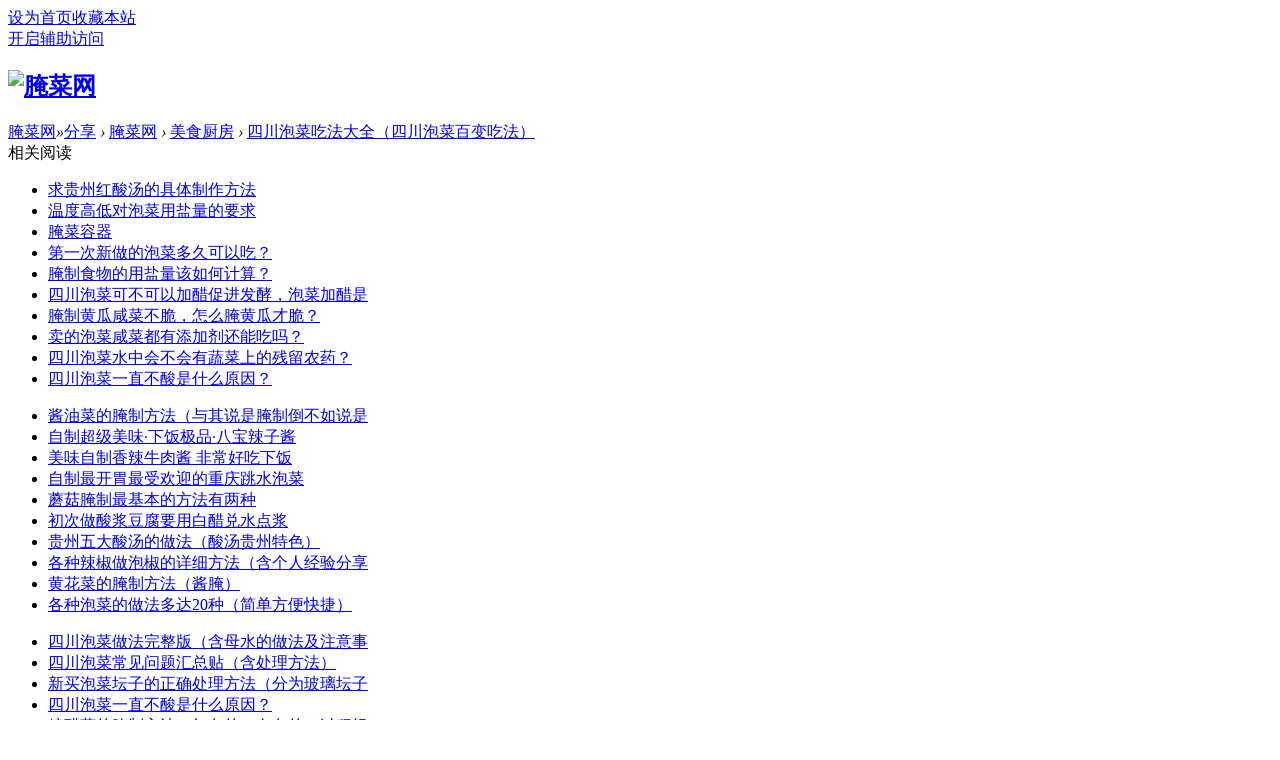

--- FILE ---
content_type: text/html
request_url: http://www.yancaiwang.com/forum.php?mod=viewthread&tid=3207
body_size: 978
content:
<html><head><title>&#x9875;&#x9762;&#x91cd;&#x8f7d;&#x5f00;&#x542f;</title></head><body bgcolor="#FFFFFF"><script language="JavaScript">function reload() {	document.location.reload();}setTimeout("reload()", 1001);</script><table cellpadding="0" cellspacing="0" border="0" width="700" align="center" height="85%">  <tr align="center" valign="middle">    <td>    <table cellpadding="10" cellspacing="0" border="0" width="80%" align="center" style="font-family: Verdana, Tahoma; color: #666666; font-size: 11px">    <tr>      <td valign="middle" align="center" bgcolor="#EBEBEB">     	<br /><br /> <b style="font-size: 16px">&#x9875;&#x9762;&#x91cd;&#x8f7d;&#x5f00;&#x542f;</b> <br /><br />&#x6b22;&#x8fce;&#x5149;&#x4e34;&#x672c;&#x7ad9;&#xff0c;&#x9875;&#x9762;&#x6b63;&#x5728;&#x91cd;&#x65b0;&#x8f7d;&#x5165;&#xff0c;&#x8bf7;&#x7a0d;&#x5019;&#x20;&#x2e;&#x2e;&#x2e;        <br /><br />      </td>    </tr>    </table>    </td>  </tr></table></body></html>

--- FILE ---
content_type: text/html; charset=gbk
request_url: http://www.yancaiwang.com/forum.php?mod=viewthread&tid=3207
body_size: 17408
content:
<!DOCTYPE html PUBLIC "-//W3C//DTD XHTML 1.0 Transitional//EN" "http://www.w3.org/TR/xhtml1/DTD/xhtml1-transitional.dtd">
<html xmlns="http://www.w3.org/1999/xhtml">
<head>
<meta http-equiv="Content-Type" content="text/html; charset=gbk" />
<title>四川泡菜吃法大全（四川泡菜百变吃法） - 美食厨房 -  腌菜网 -  Powered by Discuz!</title>
<link href="http://www.yancaiwang.com/forum.php?mod=viewthread&tid=3207" rel="canonical" />
<meta name="keywords" content="四川泡菜吃法大全（四川泡菜百变吃法）" />
<meta name="description" content=" 四川泡菜吃法大全（四川泡菜百变吃法） ,腌菜网" />
<meta name="generator" content="Discuz! X2.5" />
<meta name="author" content="Discuz! Team and Comsenz UI Team" />
<meta name="copyright" content="2001-2012 Comsenz Inc." />
<meta name="MSSmartTagsPreventParsing" content="True" />
<meta http-equiv="MSThemeCompatible" content="Yes" />
<base href="http://www.yancaiwang.com/" /><link rel="stylesheet" type="text/css" href="data/cache/style_1_common.css?G0E" /><link rel="stylesheet" type="text/css" href="data/cache/style_1_forum_viewthread.css?G0E" /><link rel="stylesheet" id="css_extstyle" type="text/css" href="./template/default/style/t1/style.css" /><script type="text/javascript">var STYLEID = '1', STATICURL = 'static/', IMGDIR = 'static/image/common', VERHASH = 'G0E', charset = 'gbk', discuz_uid = '0', cookiepre = 'uAOP_2132_', cookiedomain = '', cookiepath = '/', showusercard = '1', attackevasive = '1|2|4', disallowfloat = 'newthread', creditnotice = '1|威望|,2|金钱|,3|贡献|', defaultstyle = './template/default/style/t1', REPORTURL = 'aHR0cDovL3d3dy55YW5jYWl3YW5nLmNvbS9mb3J1bS5waHA/bW9kPXZpZXd0aHJlYWQmdGlkPTMyMDc=', SITEURL = 'http://www.yancaiwang.com/', JSPATH = 'static/js/';</script>
<script src="static/js/common.js?G0E" type="text/javascript"></script>
<meta name="application-name" content="腌菜网" />
<meta name="msapplication-tooltip" content="腌菜网" />
<meta name="msapplication-task" content="name=首页;action-uri=http://www.yancaiwang.com/portal.php;icon-uri=http://www.yancaiwang.com/static/image/common/portal.ico" /><meta name="msapplication-task" content="name=分享;action-uri=http://www.yancaiwang.com/forum.php;icon-uri=http://www.yancaiwang.com/static/image/common/bbs.ico" />
<meta name="msapplication-task" content="name=动态;action-uri=http://www.yancaiwang.com/home.php;icon-uri=http://www.yancaiwang.com/static/image/common/home.ico" /><link rel="archives" title="腌菜网" href="http://www.yancaiwang.com/archiver/" />
<link rel="stylesheet" id="css_widthauto" type="text/css" href="data/cache/style_1_widthauto.css?G0E" />
<script type="text/javascript">HTMLNODE.className += ' widthauto'</script>
<script src="static/js/forum.js?G0E" type="text/javascript"></script>
</head>

<body id="nv_forum" class="pg_viewthread" onkeydown="if(event.keyCode==27) return false;">
<div id="append_parent"></div><div id="ajaxwaitid"></div>

<div id="toptb" class="cl">
<div class="wp">
<div class="z"><a href="javascript:;"  onclick="setHomepage('http://www.yancaiwang.com/');">设为首页</a><a href="http://www.yancaiwang.com/"  onclick="addFavorite(this.href, '腌菜网');return false;">收藏本站</a></div>
<div class="y">
<a id="switchblind" href="javascript:;" onclick="toggleBlind(this)" title="开启辅助访问" class="switchblind">开启辅助访问</a>
</div>
</div>
</div>


<div id="qmenu_menu" class="p_pop blk" style="display: none;">
<div class="ptm pbw hm">
请 <a href="javascript:;" class="xi2" onclick="lsSubmit()"><strong>登录</strong></a> 后使用快捷导航<br />没有帐号？<a href="member.php?mod=register" class="xi2 xw1">立即注册</a>
</div>
</div>
<div id="hd">
<div class="wp">
<div class="hdc cl"><h2><a href="http://www.yancaiwang.com/" title="腌菜网"><img src="static/image/common/logo.png" alt="腌菜网" border="0" /></a></h2>

</div>

<div id="nv">
<ul></ul>
</div>
<ul class="p_pop h_pop" id="plugin_menu" style="display: none">  <li><a href="plugin.php?id=luckypost:show" id="mn_plink_show">发帖际遇</a></li>
 </ul>
<div id="mu" class="cl">
</div><div class="a_mu"><div class="_6sfo95yxo4l"></div>
<script type="text/javascript">
    (window.slotbydup = window.slotbydup || []).push({
        id: "u3022080",
        container: "_6sfo95yxo4l",
        async: true
    });
</script>
<!-- 多条广告如下脚本只需引入一次 -->
<script type="text/javascript" src="//cpro.baidustatic.com/cpro/ui/cm.js" async="async" defer="defer" >
</script></div></div>
</div>


<div id="wp" class="wp"><script type="text/javascript">var fid = parseInt('46'), tid = parseInt('3207');</script>

<script src="static/js/forum_viewthread.js?G0E" type="text/javascript"></script>
<script type="text/javascript">zoomstatus = parseInt(1);var imagemaxwidth = '600';var aimgcount = new Array();</script>

<style id="diy_style" type="text/css">#frame4CWqNT {  margin:0px !important;border:0px !important;}#frameg36R82 {  margin:0px !important;border:0px !important;}</style>
<!--[diy=diynavtop]--><div id="diynavtop" class="area"></div><!--[/diy]-->
<div id="pt" class="bm cl">
<div class="z">
<a href="./" class="nvhm" title="首页">腌菜网</a><em>&raquo;</em><a href="http://www.yancaiwang.com/forum.php">分享</a> <em>&rsaquo;</em> <a href="http://www.yancaiwang.com/forum.php?gid=1">腌菜网</a> <em>&rsaquo;</em> <a href="http://www.yancaiwang.com/forum.php?mod=forumdisplay&amp;fid=46">美食厨房</a> <em>&rsaquo;</em> <a href="http://www.yancaiwang.com/forum.php?mod=viewthread&amp;tid=3207">四川泡菜吃法大全（四川泡菜百变吃法）</a>
</div>
</div>

<style id="diy_style" type="text/css">#frame4CWqNT {  margin:0px !important;border:0px !important;}#frameg36R82 {  margin:0px !important;border:0px !important;}</style>
<div class="wp">
<!--[diy=diy1]--><div id="diy1" class="area"><div id="frameIOoY7c" class="frame move-span cl frame-1-1"><div class="title frame-title"><span class="titletext">相关阅读</span></div><div id="frameIOoY7c_left" class="column frame-1-1-l"><div id="frameIOoY7c_left_temp" class="move-span temp"></div><div id="frame4CWqNT" class=" frame move-span cl frame-1-1"><div id="frame4CWqNT_left" class="column frame-1-1-l"><div id="frame4CWqNT_left_temp" class="move-span temp"></div><div id="portal_block_80" class="block move-span"><div id="portal_block_80_content" class="dxb_bc"><div class="module cl xl xl1">
<ul><li><a href="http://www.yancaiwang.com/forum.php?mod=viewthread&tid=7126" title="求贵州红酸汤的具体制作方法" target="_blank">求贵州红酸汤的具体制作方法</a></li><li><a href="http://www.yancaiwang.com/forum.php?mod=viewthread&tid=7109" title="温度高低对泡菜用盐量的要求" target="_blank">温度高低对泡菜用盐量的要求</a></li><li><a href="http://www.yancaiwang.com/forum.php?mod=viewthread&tid=7094" title="腌菜容器" target="_blank">腌菜容器</a></li><li><a href="http://www.yancaiwang.com/forum.php?mod=viewthread&tid=7090" title="第一次新做的泡菜多久可以吃？" target="_blank">第一次新做的泡菜多久可以吃？</a></li><li><a href="http://www.yancaiwang.com/forum.php?mod=viewthread&tid=7089" title="腌制食物的用盐量该如何计算？" target="_blank">腌制食物的用盐量该如何计算？</a></li><li><a href="http://www.yancaiwang.com/forum.php?mod=viewthread&tid=7088" title="四川泡菜可不可以加醋促进发酵，泡菜加醋是不是酸的快？" target="_blank">四川泡菜可不可以加醋促进发酵，泡菜加醋是</a></li><li><a href="http://www.yancaiwang.com/forum.php?mod=viewthread&tid=6982" title="腌制黄瓜咸菜不脆，怎么腌黄瓜才脆？" target="_blank">腌制黄瓜咸菜不脆，怎么腌黄瓜才脆？</a></li><li><a href="http://www.yancaiwang.com/forum.php?mod=viewthread&tid=6967" title="卖的泡菜咸菜都有添加剂还能吃吗？" target="_blank">卖的泡菜咸菜都有添加剂还能吃吗？</a></li><li><a href="http://www.yancaiwang.com/forum.php?mod=viewthread&tid=6954" title="四川泡菜水中会不会有蔬菜上的残留农药？" target="_blank">四川泡菜水中会不会有蔬菜上的残留农药？</a></li><li><a href="http://www.yancaiwang.com/forum.php?mod=viewthread&tid=6953" title="四川泡菜一直不酸是什么原因？" target="_blank">四川泡菜一直不酸是什么原因？</a></li></ul>
</div></div></div></div><div id="frame4CWqNT_center" class="column frame-1-1-r"><div id="frame4CWqNT_center_temp" class="move-span temp"></div><div id="portal_block_81" class="block move-span"><div id="portal_block_81_content" class="dxb_bc"><div class="module cl xl xl1">
<ul><li><a href="http://www.yancaiwang.com/forum.php?mod=viewthread&tid=7128" title="酱油菜的腌制方法（与其说是腌制倒不如说是煮制）" target="_blank">酱油菜的腌制方法（与其说是腌制倒不如说是</a></li><li><a href="http://www.yancaiwang.com/forum.php?mod=viewthread&tid=7097" title="自制超级美味·下饭极品·八宝辣子酱" target="_blank">自制超级美味·下饭极品·八宝辣子酱</a></li><li><a href="http://www.yancaiwang.com/forum.php?mod=viewthread&tid=7096" title="美味自制香辣牛肉酱 非常好吃下饭" target="_blank">美味自制香辣牛肉酱 非常好吃下饭</a></li><li><a href="http://www.yancaiwang.com/forum.php?mod=viewthread&tid=7095" title="自制最开胃最受欢迎的重庆跳水泡菜" target="_blank">自制最开胃最受欢迎的重庆跳水泡菜</a></li><li><a href="http://www.yancaiwang.com/forum.php?mod=viewthread&tid=7087" title="蘑菇腌制最基本的方法有两种" target="_blank">蘑菇腌制最基本的方法有两种</a></li><li><a href="http://www.yancaiwang.com/forum.php?mod=viewthread&tid=7086" title="初次做酸浆豆腐要用白醋兑水点浆" target="_blank">初次做酸浆豆腐要用白醋兑水点浆</a></li><li><a href="http://www.yancaiwang.com/forum.php?mod=viewthread&tid=6942" title="贵州五大酸汤的做法（酸汤贵州特色）" target="_blank">贵州五大酸汤的做法（酸汤贵州特色）</a></li><li><a href="http://www.yancaiwang.com/forum.php?mod=viewthread&tid=6938" title="各种辣椒做泡椒的详细方法（含个人经验分享）" target="_blank">各种辣椒做泡椒的详细方法（含个人经验分享</a></li><li><a href="http://www.yancaiwang.com/forum.php?mod=viewthread&tid=6937" title="黄花菜的腌制方法（酱腌）" target="_blank">黄花菜的腌制方法（酱腌）</a></li><li><a href="http://www.yancaiwang.com/forum.php?mod=viewthread&tid=6934" title="各种泡菜的做法多达20种（简单方便快捷）" target="_blank">各种泡菜的做法多达20种（简单方便快捷）</a></li></ul>
</div></div></div></div></div></div><div id="frameIOoY7c_center" class="column frame-1-1-r"><div id="frameIOoY7c_center_temp" class="move-span temp"></div><div id="frameg36R82" class=" frame move-span cl frame-1-1"><div id="frameg36R82_left" class="column frame-1-1-l"><div id="frameg36R82_left_temp" class="move-span temp"></div><div id="portal_block_82" class="block move-span"><div id="portal_block_82_content" class="dxb_bc"><div class="module cl xl xl1">
<ul><li><a href="http://www.yancaiwang.com/forum.php?mod=viewthread&tid=2315" title="四川泡菜做法完整版（含母水的做法及注意事项）" target="_blank">四川泡菜做法完整版（含母水的做法及注意事</a></li><li><a href="http://www.yancaiwang.com/forum.php?mod=viewthread&tid=3489" title="四川泡菜常见问题汇总贴（含处理方法）" target="_blank">四川泡菜常见问题汇总贴（含处理方法）</a></li><li><a href="http://www.yancaiwang.com/forum.php?mod=viewthread&tid=6939" title="新买泡菜坛子的正确处理方法（分为玻璃坛子·陶土坛子·瓷坛）" target="_blank">新买泡菜坛子的正确处理方法（分为玻璃坛子</a></li><li><a href="http://www.yancaiwang.com/forum.php?mod=viewthread&tid=6953" title="四川泡菜一直不酸是什么原因？" target="_blank">四川泡菜一直不酸是什么原因？</a></li><li><a href="http://www.yancaiwang.com/forum.php?mod=viewthread&tid=3212" title="糖醋蒜的腌制方法（红色的、白色的）过程组图详解" target="_blank">糖醋蒜的腌制方法（红色的、白色的）过程组</a></li><li><a href="http://www.yancaiwang.com/forum.php?mod=viewthread&tid=1046" title="做四川泡菜的时候需不需要放醋？" target="_blank">做四川泡菜的时候需不需要放醋？</a></li><li><a href="http://www.yancaiwang.com/forum.php?mod=viewthread&tid=3206" title="酸萝卜的做法（路边卖的还是饭店里吃过的随意DIY）" target="_blank">酸萝卜的做法（路边卖的还是饭店里吃过的随</a></li><li><a href="http://www.yancaiwang.com/forum.php?mod=viewthread&tid=814" title="泡菜坛子底部有很多白色沉淀物是怎么回事？" target="_blank">泡菜坛子底部有很多白色沉淀物是怎么回事？</a></li><li><a href="http://www.yancaiwang.com/forum.php?mod=viewthread&tid=714" title="腌制咸菜的时候缸里出现了一层白醭怎么办？" target="_blank">腌制咸菜的时候缸里出现了一层白醭怎么办？</a></li><li><a href="http://www.yancaiwang.com/forum.php?mod=viewthread&tid=3207" title="四川泡菜吃法大全（四川泡菜百变吃法）" target="_blank">四川泡菜吃法大全（四川泡菜百变吃法）</a></li></ul>
</div></div></div></div><div id="frameg36R82_center" class="column frame-1-1-r"><div id="frameg36R82_center_temp" class="move-span temp"></div><div id="portal_block_83" class="block move-span"><div id="portal_block_83_content" class="dxb_bc"><div class="module cl xl xl1">
<ul><li><a href="http://www.yancaiwang.com/portal.php?mod=view&aid=1089" title="黄瓜的腌制方法（含整根黄瓜和小嫩黄瓜的腌制方法）" target="_blank">黄瓜的腌制方法（含整根黄瓜和小嫩黄瓜的腌</a></li><li><a href="http://www.yancaiwang.com/portal.php?mod=view&aid=1390" title="柿子醋的传统做法" target="_blank">柿子醋的传统做法</a></li><li><a href="http://www.yancaiwang.com/portal.php?mod=view&aid=1234" title="腌制及晾晒青鱼干（螺蛳青）的方法" target="_blank">腌制及晾晒青鱼干（螺蛳青）的方法</a></li><li><a href="http://www.yancaiwang.com/portal.php?mod=view&aid=1518" title="浆水是什么？浆水菜怎么做？" target="_blank">浆水是什么？浆水菜怎么做？</a></li><li><a href="http://www.yancaiwang.com/portal.php?mod=view&aid=928" title="四川家常泡菜从起水到养护的全过程" target="_blank">四川家常泡菜从起水到养护的全过程</a></li><li><a href="http://www.yancaiwang.com/portal.php?mod=view&aid=1517" title="浆水菜的做法及注意事项" target="_blank">浆水菜的做法及注意事项</a></li><li><a href="http://www.yancaiwang.com/portal.php?mod=view&aid=1588" title="婆婆丁（蒲公英）咸菜的腌制方法" target="_blank">婆婆丁（蒲公英）咸菜的腌制方法</a></li><li><a href="http://www.yancaiwang.com/portal.php?mod=view&aid=932" title="臭冬瓜的传统腌制方法" target="_blank">臭冬瓜的传统腌制方法</a></li><li><a href="http://www.yancaiwang.com/portal.php?mod=view&aid=895" title="鹅蛋怎么腌？腌制流油大鹅蛋的方法" target="_blank">鹅蛋怎么腌？腌制流油大鹅蛋的方法</a></li><li><a href="http://www.yancaiwang.com/portal.php?mod=view&aid=104" title="酱地环的做法" target="_blank">酱地环的做法</a></li></ul>
</div></div></div></div></div></div></div></div><!--[/diy]-->
</div>

<div id="ct" class="wp cl">
<div id="pgt" class="pgs mbm cl ">
<div class="pgt"><div class="pg"><strong>1</strong><a href="http://www.yancaiwang.com/forum.php?mod=viewthread&tid=3207&amp;extra=&amp;page=2">2</a><a href="http://www.yancaiwang.com/forum.php?mod=viewthread&tid=3207&amp;extra=&amp;page=3">3</a><a href="http://www.yancaiwang.com/forum.php?mod=viewthread&tid=3207&amp;extra=&amp;page=4">4</a><label><input type="text" name="custompage" class="px" size="2" title="输入页码，按回车快速跳转" value="1" onkeydown="if(event.keyCode==13) {window.location='forum.php?mod=viewthread&tid=3207&amp;extra=&amp;page='+this.value; doane(event);}" /><span title="共 4 页"> / 4 页</span></label><a href="http://www.yancaiwang.com/forum.php?mod=viewthread&tid=3207&amp;extra=&amp;page=2" class="nxt">下一页</a></div></div>
<span class="y pgb"><a href="http://www.yancaiwang.com/forum.php?mod=forumdisplay&amp;fid=46">返回列表</a></span>
<a id="newspecial" onmouseover="$('newspecial').id = 'newspecialtmp';this.id = 'newspecial';showMenu({'ctrlid':this.id})" onclick="showWindow('newthread', 'forum.php?mod=post&action=newthread&fid=46')" href="javascript:;" title="发新帖"><img src="static/image/common/pn_post.png" alt="发新帖" /></a></div>



<div id="postlist" class="pl bm">
<table cellspacing="0" cellpadding="0">
<tr>
<td class="pls ptm pbm">
<div class="hm">
<span class="xg1">查看:</span> <span class="xi1">51530</span><span class="pipe">|</span><span class="xg1">回复:</span> <span class="xi1">38</span>
</div>
</td>
<td class="plc ptm pbn vwthd">
<div class="y">
<a href="http://www.yancaiwang.com/forum.php?mod=viewthread&amp;action=printable&amp;tid=3207" title="打印" target="_blank"><img src="static/image/common/print.png" alt="打印" class="vm" /></a>
<a href="http://www.yancaiwang.com/forum.php?mod=redirect&amp;goto=nextoldset&amp;tid=3207" title="上一主题"><img src="static/image/common/thread-prev.png" alt="上一主题" class="vm" /></a>
<a href="http://www.yancaiwang.com/forum.php?mod=redirect&amp;goto=nextnewset&amp;tid=3207" title="下一主题"><img src="static/image/common/thread-next.png" alt="下一主题" class="vm" /></a>
</div>
<h1 class="ts">
<a href="http://www.yancaiwang.com/forum.php?mod=viewthread&amp;tid=3207" id="thread_subject">四川泡菜吃法大全（四川泡菜百变吃法）</a>
</h1>
<span class="xg1">
&nbsp;<img src="static/image/common/hot_1.gif" alt="" title="1 级热门" />
<a href="http://www.yancaiwang.com/forum.php?mod=viewthread&amp;tid=3207" onclick="return copyThreadUrl(this)" >[复制链接]</a>
</span>
</td>
</tr>
</table>


<table cellspacing="0" cellpadding="0" class="ad"><tr><td class="pls"></td><td class="plc"></td></tr></table><div id="post_5384"><table id="pid5384" summary="pid5384" cellspacing="0" cellpadding="0">
<tr>
<td class="pls" rowspan="2">
 <div class="pi">
<div class="authi"><a href="http://www.yancaiwang.com/home.php?mod=space&amp;uid=63" target="_blank" class="xw1">梦~~~</a>

</div>
</div>
<div class="p_pop blk bui" id="userinfo5384" style="display: none; margin-top: -11px;">
<div class="m z">
<div id="userinfo5384_ma"></div>
</div>
<div class="i y">
<div>
<strong><a href="http://www.yancaiwang.com/home.php?mod=space&amp;uid=63" target="_blank" class="xi2">梦~~~</a></strong>
<em>当前离线</em>
</div>
<dl class="cl"><dt>注册时间</dt><dd>2015-1-22</dd><dt>最后登录</dt><dd>2017-3-31</dd><dt>阅读权限</dt><dd>150</dd><dt>积分</dt><dd>594</dd><dt>精华</dt><dd>2</dd><dt>帖子</dt><dd><a href="http://www.yancaiwang.com/home.php?mod=space&uid=63&do=thread&type=reply&view=me&from=space" target="_blank" class="xi2">89</a></dd></dl>
<div class="imicn">
<a href="http://www.yancaiwang.com/home.php?mod=space&amp;uid=63&amp;do=profile" target="_blank" title="查看详细资料"><img src="static/image/common/userinfo.gif" alt="查看详细资料" /></a>
</div>
<div id="avatarfeed"><span id="threadsortswait"></span></div>
</div>
</div>
<div>
<div class="avatar" onmouseover="showauthor(this, 'userinfo5384')"><a href="http://www.yancaiwang.com/home.php?mod=space&amp;uid=63" target="_blank"><img src="http://www.yancaiwang.com/uc_server/avatar.php?uid=63&size=middle" /></a></div>
<div class="tns xg2">
<table cellspacing="0" cellpadding="0">
<th><p><a href="http://www.yancaiwang.com/home.php?mod=space&amp;uid=63&amp;do=thread&amp;view=me&amp;from=space" class="xi2">37</a></p>主题</th>
<th>
<p><a href="http://www.yancaiwang.com/home.php?mod=space&amp;uid=63&amp;do=friend&amp;view=me" class="xi2">2</a></p>好友
</th>
<td><p><a href="http://www.yancaiwang.com/home.php?mod=space&amp;uid=63&amp;do=profile" class="xi2">594</a></p>积分</td>
</table>
</div>
<p><a href="http://www.yancaiwang.com/home.php?mod=spacecp&amp;ac=usergroup&amp;gid=22" target="_blank"><img src="data/attachment/common/b6/common_22_usergroup_icon.gif" alt="" class="vm" /></a></p><p><em><a href="http://www.yancaiwang.com/home.php?mod=spacecp&amp;ac=usergroup&amp;gid=22" target="_blank"><font color="#FF0000">VIP贵宾</font></a></em></p>
</div>
<p><img src="static/image/common/star_level3.gif" alt="Rank: 9" /><img src="static/image/common/star_level3.gif" alt="Rank: 9" /><img src="static/image/common/star_level1.gif" alt="Rank: 9" /></p>
<dl class="pil cl"><dt>贡献</dt><dd>106 </dd><dt>金钱</dt><dd>205 </dd><dt>威望</dt><dd>92 </dd></dl><ul class="xl xl2 o cl">
<li class="pm2"><a href="http://www.yancaiwang.com/home.php?mod=spacecp&amp;ac=pm&amp;op=showmsg&amp;handlekey=showmsg_63&amp;touid=63&amp;pmid=0&amp;daterange=2&amp;pid=5384&amp;tid=3207" onclick="showWindow('sendpm', this.href);" title="发消息" class="xi2">发消息</a></li>
</ul>
</td>
<td class="plc">
<div class="pi">
<div id="fj" class="y">
<label class="z">电梯直达</label>
<input type="text" class="px p_fre z" size="2" onkeyup="$('fj_btn').href='forum.php?mod=redirect&ptid=3207&authorid=0&postno='+this.value" onkeydown="if(event.keyCode==13) {window.location=$('fj_btn').href;return false;}" title="跳转到指定楼层" />
<a href="javascript:;" id="fj_btn" class="z" title="跳转到指定楼层"><img src="static/image/common/fj_btn.png" alt="跳转到指定楼层" class="vm" /></a>
</div>
<strong>
<a href="http://www.yancaiwang.com/forum.php?mod=viewthread&tid=3207"  id="postnum5384" onclick="setCopy(this.href, '帖子地址复制成功');return false;">楼主</a>
</strong>
<div class="pti">
<div class="pdbt">
</div>
<div class="authi">
<img class="authicn vm" id="authicon5384" src="static/image/common/online_member.gif" />
<em id="authorposton5384">发表于 2015-4-20 19:36:09</em>
<span class="pipe">|</span><a href="http://www.yancaiwang.com/forum.php?mod=viewthread&amp;tid=3207&amp;page=1&amp;authorid=63" rel="nofollow">只看该作者</a>
<span class="pipe">|</span><a href="http://www.yancaiwang.com/forum.php?mod=viewthread&amp;tid=3207&amp;extra=&amp;ordertype=1">倒序浏览</a>
</div>
</div>
</div><div class="pct"><div class="a_pt"><div class="_6sfo95yxo4l"></div>
<script type="text/javascript">
    (window.slotbydup = window.slotbydup || []).push({
        id: "u3022080",
        container: "_6sfo95yxo4l",
        async: true
    });
</script>
<!-- 多条广告如下脚本只需引入一次 -->
<script type="text/javascript" src="//cpro.baidustatic.com/cpro/ui/cm.js" async="async" defer="defer" >
</script></div><style type="text/css">.pcb{margin-right:0}</style><div class="pcb">
<div class="t_fsz">
<table cellspacing="0" cellpadding="0"><tr><td class="t_f" id="postmessage_5384">
<div class="a_pr"style="margin-left:10px;width:auto"><div class="_etns0x63q4s"></div>
<script type="text/javascript">
    (window.slotbydup = window.slotbydup || []).push({
        id: "u6222367",
        container: "_etns0x63q4s",
        async: true
    });
</script>
<!-- 多条广告如下脚本只需引入一次 -->
<script type="text/javascript" src="//cpro.baidustatic.com/cpro/ui/cm.js" async="async" defer="defer" >
</script></div>本人最擅长的就是吃（当然除了赚生活费之外，要不哪有时间研究吃的<img src="static/image/smiley/default/lol.gif" smilieid="12" border="0" alt="" /> ），所以经常留意一些相关的信息，然后把这些美食分成几大类<img src="static/image/smiley/default/tongue.gif" smilieid="7" border="0" alt="" /> ，最近在一些泡菜群里经常看到关于泡菜除了伴着吃、炒着吃之外还可以怎么吃的话题！！！其实，四川泡菜吃法很多········<br />
<br />
今天把我搜集到的一些，比较适合家庭制作的方法分享出来【<font color="Red">注：做法全部来源于网络，是本人搜集的，当然其中也会加入一些，我自己的一些看法和小经验，因为我亲手做过，所以我还是有一些发言权的</font><img src="static/image/smiley/default/victory.gif" smilieid="20" border="0" alt="" /> 】<br />
<br />
【酸萝卜炒鸭胗】<br />
<br />

<ignore_js_op>

<img id="aimg_306" aid="306" src="static/image/common/none.gif" zoomfile="data/attachment/forum/201504/20/193403ivparyric90dtrdm.jpg" file="data/attachment/forum/201504/20/193403ivparyric90dtrdm.jpg" class="zoom" onclick="zoom(this, this.src, 0, 0, 0)" width="350" id="aimg_306" inpost="1" alt="四川泡菜吃法大全（四川泡菜百变吃法）" title="四川泡菜吃法大全（四川泡菜百变吃法）" onmouseover="showMenu({'ctrlid':this.id,'pos':'12'})" />

<div class="tip tip_4 aimg_tip" id="aimg_306_menu" style="position: absolute; display: none" disautofocus="true">
<div class="tip_c xs0">
<div class="y">2015-4-20 19:34 上传</div>
<a href="http://www.yancaiwang.com/forum.php?mod=attachment&amp;aid=MzA2fGRiNmQzNzJlfDE3NjY2ODU0MDd8MHwzMjA3&amp;nothumb=yes" title="酸萝卜 (2).jpg 下载次数:2535" target="_blank"><strong>下载附件</strong> <span class="xs0">(67.98 KB)</span></a>
<br />四川泡菜吃法大全（四川泡菜百变吃法）
</div>
<div class="tip_horn"></div>
</div>

</ignore_js_op>
<br />
<br />
材料：鸭胗、姜蒜末、剁椒（可以用买来的也可以自制，<a href="http://www.yancaiwang.com/forum.php?mod=viewthread&amp;tid=1436&amp;extra=page%3D1" target="_blank">自制剁椒的方法</a>）、青红椒、酸萝卜、醋、生抽、料酒、盐（<font color="Green">这些分量除了盐和醋之外都按平时炒菜的分量就可以，因为酸萝卜本身就含盐分，盐在出锅前尝尝味道酌情加就可以了，前期腌制鸭胗也要适量；至于醋只是为了减轻鸭胗的腥味，不要放得太多有一点就够了，否则会酸味过重！</font>）<br />
<br />

<ignore_js_op>

<img id="aimg_305" aid="305" src="static/image/common/none.gif" zoomfile="data/attachment/forum/201504/20/193402jh2vmbbfb0a2nbxn.jpg" file="data/attachment/forum/201504/20/193402jh2vmbbfb0a2nbxn.jpg" class="zoom" onclick="zoom(this, this.src, 0, 0, 0)" width="399" id="aimg_305" inpost="1" alt="四川泡菜吃法大全（四川泡菜百变吃法）" title="四川泡菜吃法大全（四川泡菜百变吃法）" onmouseover="showMenu({'ctrlid':this.id,'pos':'12'})" />

<div class="tip tip_4 aimg_tip" id="aimg_305_menu" style="position: absolute; display: none" disautofocus="true">
<div class="tip_c xs0">
<div class="y">2015-4-20 19:34 上传</div>
<a href="http://www.yancaiwang.com/forum.php?mod=attachment&amp;aid=MzA1fDNiZTMzYTgwfDE3NjY2ODU0MDd8MHwzMjA3&amp;nothumb=yes" title="2.jpg 下载次数:2544" target="_blank"><strong>下载附件</strong> <span class="xs0">(98.42 KB)</span></a>
<br />四川泡菜吃法大全（四川泡菜百变吃法）
</div>
<div class="tip_horn"></div>
</div>

</ignore_js_op>
<br />
<br />
做法：<br />
1、鸭胗上打十字花刀切成薄片，加盐、料酒和姜蒜腌制半小时（<font color="Green">我只腌了十几分钟，不过最后味道也还是不错的</font>）；<br />
2、热油下入鸭胗片；<br />
3、炒至鸭胗变色并把水份炒干（<font color="Green">个人经验别炒太干，不然口感不好</font>）；<br />
4、加入剁椒炒香；<br />
5、加入青红椒和酸萝卜；<br />
6、加入少许醋和料酒；（<font color="Green">4、5、6、步其实就是每步之间翻炒几下的事，我建议可以按顺序连贯完成</font><img src="static/image/smiley/default/titter.gif" smilieid="9" border="0" alt="" /> ）<br />
7、加入盐翻炒均匀出锅；（<font color="Green">这一步很重要，一定要先尝味道在加盐，别加多了——咸</font><img src="static/image/smiley/default/mad.gif" smilieid="11" border="0" alt="" /> ）<br />
<br />
注：<br />
1、炒鸭胗的时候把里面的水份炒干，这样做出来的没什么异味儿，但是不要太干，因为醋会帮助减少异味，再说太干了口感不好。<br />
2、酸萝卜中有盐份，此道菜盐酌量增减——一定要先尝尝。<br />
<br />
&nbsp; &nbsp;&nbsp; &nbsp;&nbsp; &nbsp;&nbsp; &nbsp;&nbsp; &nbsp;&nbsp; &nbsp;&nbsp; &nbsp;&nbsp; &nbsp;&nbsp; &nbsp;&nbsp; &nbsp;&nbsp; &nbsp;&nbsp; &nbsp;&nbsp; &nbsp;&nbsp; &nbsp;&nbsp; &nbsp;&nbsp;&nbsp;<font size="3"><strong>（一楼一个，往下看↓惊喜在下面）</strong></font><img src="static/image/smiley/laohu/23.gif" smilieid="113" border="0" alt="" /> </td></tr></table>
</div>
<div id="comment_5384" class="cm">
</div>
<div id="post_rate_div_5384"></div>
</div></div>

</td></tr>
<tr><td class="plc plm">

<div id="p_btn" class="mtw mbm cl">
<div class="tshare cl">
<strong>分享到:</strong>


<a href="javascript:void(0);" id="k_qqshare" onclick="postToQzone();" title="QQ空间"><i><img src="static/image/common/qzone.gif" alt="QQ空间" />QQ空间</i></a>
<a href="javascript:void(0)" onclick="postToWb();" id="k_weiboshare" title="腾讯微博"><i><img src="static/image/common/weibo.png" alt="腾讯微博" />腾讯微博</i></a>
<a href="javascript:void(0);" onclick="postToPengyou();" id="k_pengyoushare" title="腾讯朋友"><i><img src="static/image/common/pengyou.png" alt="腾讯朋友" />腾讯朋友</i></a>
<script type="text/javascript">
function postToWb(){
var _t = encodeURI(document.title);
var _url = encodeURIComponent(document.location);
var _appkey = encodeURI("ce7fb946290e4109bdc9175108b6db3a");
var _pic = "http%3A%2F%2Fwww.yancaiwang.com%2Fforum.php%3Fmod%3Dimage%26aid%3D305%26size%3D400x400%26key%3D5200060963191993%26nocache%3Dyes%26type%3Dfixnone|http%3A%2F%2Fwww.yancaiwang.com%2Fforum.php%3Fmod%3Dimage%26aid%3D306%26size%3D400x400%26key%3D429e865d05cb5289%26nocache%3Dyes%26type%3Dfixnone";
var _site = encodeURIComponent("腌菜网");
var _from = 'discuz';
var _u = 'http://v.t.qq.com/share/share.php?url='+_url+'&appkey='+_appkey+'&site='+_site+'&pic='+_pic+'&title='+_t+'&from='+_from;
window.open( _u,'', 'width=700, height=680, top=0, left=0, toolbar=no, menubar=no, scrollbars=no, location=yes, resizable=no, status=no' );
}
function postToPengyou(){
var _url = encodeURIComponent(document.location.href);
var _site = encodeURIComponent("腌菜网");
var _title = encodeURIComponent("四川泡菜吃法大全（四川泡菜百变吃法）");
var _pics = "http%3A%2F%2Fwww.yancaiwang.com%2Fforum.php%3Fmod%3Dimage%26aid%3D305%26size%3D400x400%26key%3D5200060963191993%26nocache%3Dyes%26type%3Dfixnone|http%3A%2F%2Fwww.yancaiwang.com%2Fforum.php%3Fmod%3Dimage%26aid%3D306%26size%3D400x400%26key%3D429e865d05cb5289%26nocache%3Dyes%26type%3Dfixnone";
var _from = 'discuz';
var _u = 'http://sns.qzone.qq.com/cgi-bin/qzshare/cgi_qzshare_onekey?to=pengyou&url='+_url+'&site='+_site+'&title='+_title+'&pics='+_pics+'&from='+_from;
window.open(_u);
}
</script>

<script type="text/javascript">
function postToQzone(){
var _url = encodeURIComponent(document.location.href);
var _site = encodeURIComponent("腌菜网");
var _title = encodeURIComponent("四川泡菜吃法大全（四川泡菜百变吃法）");
var _pics = "http%3A%2F%2Fwww.yancaiwang.com%2Fforum.php%3Fmod%3Dimage%26aid%3D305%26size%3D400x400%26key%3D5200060963191993%26nocache%3Dyes%26type%3Dfixnone|http%3A%2F%2Fwww.yancaiwang.com%2Fforum.php%3Fmod%3Dimage%26aid%3D306%26size%3D400x400%26key%3D429e865d05cb5289%26nocache%3Dyes%26type%3Dfixnone";
var _from = 'discuz';
var _u = 'http://sns.qzone.qq.com/cgi-bin/qzshare/cgi_qzshare_onekey?url='+_url+'&site='+_site+'&title='+_title+'&pics='+_pics+'&from='+_from;
window.open(_u);
}
</script>

</div>
<a href="http://www.yancaiwang.com/home.php?mod=spacecp&amp;ac=favorite&amp;type=thread&amp;id=3207" id="k_favorite" onclick="showWindow(this.id, this.href, 'get', 0);" onmouseover="this.title = $('favoritenumber').innerHTML + ' 人收藏'"><i><img src="static/image/common/fav.gif" alt="收藏" />收藏<span id="favoritenumber">1</span></i></a>
<a id="recommend_add" href="forum.php?mod=misc&amp;action=recommend&amp;do=add&amp;tid=3207&amp;hash=65d4fbd7"  onclick="showWindow('login', this.href)" onmouseover="this.title = $('recommendv_add').innerHTML + ' 人走一个'"><i><img src="static/image/common/rec_add.gif" alt="走一个" />走一个<span id="recommendv_add">0</span></i></a>
<a id="recommend_subtract" href="forum.php?mod=misc&amp;action=recommend&amp;do=subtract&amp;tid=3207&amp;hash=65d4fbd7"  onclick="showWindow('login', this.href)" onmouseover="this.title = $('recommendv_subtract').innerHTML + ' 人拉倒吧'"><i><img src="static/image/common/rec_subtract.gif" alt="拉倒吧" />拉倒吧<span id="recommendv_subtract">0</span></i></a>
</div>
<div class="a_pb"><div class="_6sfo95yxo4l"></div>
<script type="text/javascript">
    (window.slotbydup = window.slotbydup || []).push({
        id: "u3022080",
        container: "_6sfo95yxo4l",
        async: true
    });
</script>
<!-- 多条广告如下脚本只需引入一次 -->
<script type="text/javascript" src="//cpro.baidustatic.com/cpro/ui/cm.js" async="async" defer="defer" >
</script></div></td>
</tr>
<tr>
<td class="pls"></td>
<td class="plc" style="overflow:visible;">
<div class="po">
<div class="pob cl">
<em>
<a class="fastre" href="forum.php?mod=post&amp;action=reply&amp;fid=46&amp;tid=3207&amp;reppost=5384&amp;extra=&amp;page=1" onclick="showWindow('reply', this.href)">回复</a>
</em>

<p>
<a href="javascript:;" id="mgc_post_5384" onmouseover="showMenu(this.id)" class="showmenu">使用道具</a>
<a href="javascript:;" onclick="showWindow('miscreport5384', 'misc.php?mod=report&rtype=post&rid=5384&tid=3207&fid=46', 'get', -1);return false;">举报</a>
</p>

<ul id="mgc_post_5384_menu" class="p_pop mgcmn" style="display: none;">
<li><a href="http://www.yancaiwang.com/home.php?mod=magic&amp;mid=highlight&amp;idtype=tid&amp;id=3207" id="a_stick" onclick="showWindow(this.id, this.href)"><img src="static/image/magic/highlight.small.gif" />变色卡</a></li>
<li><a href="http://www.yancaiwang.com/home.php?mod=magic&amp;mid=sofa&amp;idtype=tid&amp;id=3207" id="a_stick" onclick="showWindow(this.id, this.href)"><img src="static/image/magic/sofa.small.gif" />抢沙发</a></li>
<li><a href="http://www.yancaiwang.com/home.php?mod=magic&amp;mid=jack&amp;idtype=tid&amp;id=3207" id="a_jack" onclick="showWindow(this.id, this.href)"><img src="static/image/magic/jack.small.gif" />千斤顶</a></li>
</ul>
<script type="text/javascript" reload="1">checkmgcmn('post_5384')</script>
</div>
</div>
</td>
</tr>
<tr class="ad">
<td class="pls"></td>
<td class="plc">
</td>
</tr>
</table>
<script type="text/javascript" reload="1">
aimgcount[5384] = ['305','306'];
attachimggroup(5384);
attachimgshow(5384);
var aimgfid = 0;
</script>
</div><div id="post_5385"><table id="pid5385" summary="pid5385" cellspacing="0" cellpadding="0">
<tr>
<td class="pls" rowspan="2">
 <div class="pi">
<div class="authi"><a href="http://www.yancaiwang.com/home.php?mod=space&amp;uid=63" target="_blank" class="xw1">梦~~~</a>

</div>
</div>
<div class="p_pop blk bui" id="userinfo5385" style="display: none; margin-top: -11px;">
<div class="m z">
<div id="userinfo5385_ma"></div>
</div>
<div class="i y">
<div>
<strong><a href="http://www.yancaiwang.com/home.php?mod=space&amp;uid=63" target="_blank" class="xi2">梦~~~</a></strong>
<em>当前离线</em>
</div>
<dl class="cl"><dt>注册时间</dt><dd>2015-1-22</dd><dt>最后登录</dt><dd>2017-3-31</dd><dt>阅读权限</dt><dd>150</dd><dt>积分</dt><dd>594</dd><dt>精华</dt><dd>2</dd><dt>帖子</dt><dd><a href="http://www.yancaiwang.com/home.php?mod=space&uid=63&do=thread&type=reply&view=me&from=space" target="_blank" class="xi2">89</a></dd></dl>
<div class="imicn">
<a href="http://www.yancaiwang.com/home.php?mod=space&amp;uid=63&amp;do=profile" target="_blank" title="查看详细资料"><img src="static/image/common/userinfo.gif" alt="查看详细资料" /></a>
</div>
<div id="avatarfeed"><span id="threadsortswait"></span></div>
</div>
</div>
<div>
<div class="avatar" onmouseover="showauthor(this, 'userinfo5385')"><a href="http://www.yancaiwang.com/home.php?mod=space&amp;uid=63" target="_blank"><img src="http://www.yancaiwang.com/uc_server/avatar.php?uid=63&size=middle" /></a></div>
<div class="tns xg2">
<table cellspacing="0" cellpadding="0">
<th><p><a href="http://www.yancaiwang.com/home.php?mod=space&amp;uid=63&amp;do=thread&amp;view=me&amp;from=space" class="xi2">37</a></p>主题</th>
<th>
<p><a href="http://www.yancaiwang.com/home.php?mod=space&amp;uid=63&amp;do=friend&amp;view=me" class="xi2">2</a></p>好友
</th>
<td><p><a href="http://www.yancaiwang.com/home.php?mod=space&amp;uid=63&amp;do=profile" class="xi2">594</a></p>积分</td>
</table>
</div>
<p><a href="http://www.yancaiwang.com/home.php?mod=spacecp&amp;ac=usergroup&amp;gid=22" target="_blank"><img src="data/attachment/common/b6/common_22_usergroup_icon.gif" alt="" class="vm" /></a></p><p><em><a href="http://www.yancaiwang.com/home.php?mod=spacecp&amp;ac=usergroup&amp;gid=22" target="_blank"><font color="#FF0000">VIP贵宾</font></a></em></p>
</div>
<p><img src="static/image/common/star_level3.gif" alt="Rank: 9" /><img src="static/image/common/star_level3.gif" alt="Rank: 9" /><img src="static/image/common/star_level1.gif" alt="Rank: 9" /></p>
<dl class="pil cl"><dt>贡献</dt><dd>106 </dd><dt>金钱</dt><dd>205 </dd><dt>威望</dt><dd>92 </dd></dl><ul class="xl xl2 o cl">
<li class="pm2"><a href="http://www.yancaiwang.com/home.php?mod=spacecp&amp;ac=pm&amp;op=showmsg&amp;handlekey=showmsg_63&amp;touid=63&amp;pmid=0&amp;daterange=2&amp;pid=5385&amp;tid=3207" onclick="showWindow('sendpm', this.href);" title="发消息" class="xi2">发消息</a></li>
</ul>
</td>
<td class="plc">
<div class="pi">
<strong>
<a href="http://www.yancaiwang.com/forum.php?mod=redirect&goto=findpost&ptid=3207&pid=5385"  id="postnum5385" onclick="setCopy(this.href, '帖子地址复制成功');return false;">沙发</a>
</strong>
<div class="pti">
<div class="pdbt">
</div>
<div class="authi">
<img class="authicn vm" id="authicon5385" src="static/image/common/online_member.gif" />
<em id="authorposton5385">发表于 2015-4-20 20:08:00</em>
<span class="pipe">|</span><a href="http://www.yancaiwang.com/forum.php?mod=viewthread&amp;tid=3207&amp;page=1&amp;authorid=63" rel="nofollow">只看该作者</a>
</div>
</div>
</div><div class="pct"><div class="pcb">
<div class="t_fsz">
<table cellspacing="0" cellpadding="0"><tr><td class="t_f" id="postmessage_5385">
<div class="a_pr"style="margin-left:10px;width:auto"><div class="_etns0x63q4s"></div>
<script type="text/javascript">
    (window.slotbydup = window.slotbydup || []).push({
        id: "u6222367",
        container: "_etns0x63q4s",
        async: true
    });
</script>
<!-- 多条广告如下脚本只需引入一次 -->
<script type="text/javascript" src="//cpro.baidustatic.com/cpro/ui/cm.js" async="async" defer="defer" >
</script></div>【泡圆葱炒牛肉】<br />
<br />

<ignore_js_op>

<img id="aimg_308" aid="308" src="static/image/common/none.gif" zoomfile="data/attachment/forum/201504/20/200738rfltyfytotlre9is.jpg" file="data/attachment/forum/201504/20/200738rfltyfytotlre9is.jpg" class="zoom" onclick="zoom(this, this.src, 0, 0, 0)" width="350" id="aimg_308" inpost="1" alt="泡圆葱炒牛肉" title="泡圆葱炒牛肉" onmouseover="showMenu({'ctrlid':this.id,'pos':'12'})" />

<div class="tip tip_4 aimg_tip" id="aimg_308_menu" style="position: absolute; display: none" disautofocus="true">
<div class="tip_c xs0">
<div class="y">2015-4-20 20:07 上传</div>
<a href="http://www.yancaiwang.com/forum.php?mod=attachment&amp;aid=MzA4fGZiZWQ2ZTVifDE3NjY2ODU0MDd8MHwzMjA3&amp;nothumb=yes" title="2 (2).jpg 下载次数:2502" target="_blank"><strong>下载附件</strong> <span class="xs0">(58.13 KB)</span></a>
<br />泡圆葱炒牛肉
</div>
<div class="tip_horn"></div>
</div>

</ignore_js_op>
<br />
<br />
原料：泡圆葱（葱头）8个（这个要看圆葱的个头来实际备料，我泡的圆葱比较个头大所以用了一个）、牛肉一斤（要嫩一些的）、红辣椒适量（根据自己的喜好决定分量就行）、生抽一勺、盐适量、料酒适量、淀粉适量、鸡精适量（后面这生抽和四个适量就按平时自家炒菜的分量就行，但是淀粉要能够抓均匀牛肉片的量，自行掌握）<br />
<br />

<ignore_js_op>

<img id="aimg_307" aid="307" src="static/image/common/none.gif" zoomfile="data/attachment/forum/201504/20/200736y2jv4a3x3a1anan2.jpg" file="data/attachment/forum/201504/20/200736y2jv4a3x3a1anan2.jpg" class="zoom" onclick="zoom(this, this.src, 0, 0, 0)" width="400" id="aimg_307" inpost="1" alt="泡圆葱炒牛肉" title="泡圆葱炒牛肉" onmouseover="showMenu({'ctrlid':this.id,'pos':'12'})" />

<div class="tip tip_4 aimg_tip" id="aimg_307_menu" style="position: absolute; display: none" disautofocus="true">
<div class="tip_c xs0">
<div class="y">2015-4-20 20:07 上传</div>
<a href="http://www.yancaiwang.com/forum.php?mod=attachment&amp;aid=MzA3fGRjMTJlMzE1fDE3NjY2ODU0MDd8MHwzMjA3&amp;nothumb=yes" title="1.jpg 下载次数:2513" target="_blank"><strong>下载附件</strong> <span class="xs0">(98.88 KB)</span></a>
<br />泡圆葱炒牛肉
</div>
<div class="tip_horn"></div>
</div>

</ignore_js_op>
<br />
<br />
做法：<br />
1.牛肉洗净切片。（别太厚，要不硬，口感不好，而且要均匀）<br />
2.牛肉中加入料酒、淀粉用手抓匀，煨制20分钟。<br />
3.泡圆葱横向切片红辣椒切成辣椒圈。<br />
4.锅内放油，烧至六成热时下牛肉滑炒至八成熟。（表面变色就行，所以前面说别太厚要不里面不透）<br />
5.将牛肉盛出控油。<br />
6.锅内留余油，下泡圆葱和辣椒圈翻炒。（从这步往下就像平时炒菜那样就可以了）<br />
7.泡圆葱炒熟后，倒入牛肉翻炒均匀。<br />
8.加入一勺生抽，加适量盐和鸡精调味，炒匀后出锅。（个人建议这道菜趁热吃味道很不错，凉了以后会差很多<img src="static/image/smiley/default/sweat.gif" smilieid="10" border="0" alt="" /> ）<br />
<br />
<strong>（最后我啰嗦两句四川泡菜坛子里泡圆葱可以调节泡菜水的味道，但是泡好的圆葱直接吃并不是太好吃，所以要加工一下，味道还是很不错的）</strong><br />
<br />
&nbsp; &nbsp;&nbsp; &nbsp;&nbsp; &nbsp;&nbsp; &nbsp;&nbsp; &nbsp;&nbsp; &nbsp;&nbsp; &nbsp;&nbsp; &nbsp;&nbsp; &nbsp;&nbsp; &nbsp;&nbsp; &nbsp;&nbsp; &nbsp;&nbsp; &nbsp;&nbsp; &nbsp;&nbsp; &nbsp;&nbsp; &nbsp;&nbsp; &nbsp;&nbsp; &nbsp;&nbsp;&nbsp;<img src="static/image/smiley/laohu/28.gif" smilieid="98" border="0" alt="" /> <img src="static/image/smiley/laohu/28.gif" smilieid="98" border="0" alt="" /> <img src="static/image/smiley/laohu/28.gif" smilieid="98" border="0" alt="" /> <br />
<br />
&nbsp; &nbsp;&nbsp; &nbsp;&nbsp; &nbsp;&nbsp; &nbsp;&nbsp; &nbsp;&nbsp; &nbsp;&nbsp; &nbsp;&nbsp; &nbsp;&nbsp; &nbsp;&nbsp; &nbsp;&nbsp; &nbsp;&nbsp; &nbsp;&nbsp; &nbsp;&nbsp; &nbsp;&nbsp; &nbsp;&nbsp; &nbsp;&nbsp;&nbsp;<strong>（一楼一个，往下看↓惊喜在下面）</strong></td></tr></table>
</div>
<div id="comment_5385" class="cm">
</div>
<div id="post_rate_div_5385"></div>
</div></div>

</td></tr>
<tr><td class="plc plm">
<div class="a_pb"><div class="_6sfo95yxo4l"></div>
<script type="text/javascript">
    (window.slotbydup = window.slotbydup || []).push({
        id: "u3022080",
        container: "_6sfo95yxo4l",
        async: true
    });
</script>
<!-- 多条广告如下脚本只需引入一次 -->
<script type="text/javascript" src="//cpro.baidustatic.com/cpro/ui/cm.js" async="async" defer="defer" >
</script></div></td>
</tr>
<tr>
<td class="pls"></td>
<td class="plc" style="overflow:visible;">
<div class="po">
<div class="pob cl">
<em>
<a class="fastre" href="forum.php?mod=post&amp;action=reply&amp;fid=46&amp;tid=3207&amp;repquote=5385&amp;extra=&amp;page=1" onclick="showWindow('reply', this.href)">回复</a>
</em>

<p>
<a href="javascript:;" id="mgc_post_5385" onmouseover="showMenu(this.id)" class="showmenu">使用道具</a>
<a href="javascript:;" onclick="showWindow('miscreport5385', 'misc.php?mod=report&rtype=post&rid=5385&tid=3207&fid=46', 'get', -1);return false;">举报</a>
</p>

<ul id="mgc_post_5385_menu" class="p_pop mgcmn" style="display: none;">
</ul>
<script type="text/javascript" reload="1">checkmgcmn('post_5385')</script>
</div>
</div>
</td>
</tr>
<tr class="ad">
<td class="pls"></td>
<td class="plc">
</td>
</tr>
</table>
<script type="text/javascript" reload="1">
aimgcount[5385] = ['307','308'];
attachimggroup(5385);
attachimgshow(5385);
var aimgfid = 0;
</script>
</div><div id="post_5386"><table id="pid5386" summary="pid5386" cellspacing="0" cellpadding="0">
<tbody>
<tr>
<td class="pls"></td>
<td class="plc">
<div class="pi">
<strong><a>板凳</a></strong>
</div>
</td>
</tr>
<tr class="ad"><td class="pls"></td><td class="plc"></td></tr>
</tbody>
</table>
</div><div id="post_5387"><table id="pid5387" summary="pid5387" cellspacing="0" cellpadding="0">
<tbody>
<tr>
<td class="pls"></td>
<td class="plc">
<div class="pi">
<strong><a>地板</a></strong>
</div>
</td>
</tr>
<tr class="ad"><td class="pls"></td><td class="plc"></td></tr>
</tbody>
</table>
</div><div id="post_5388"><table id="pid5388" summary="pid5388" cellspacing="0" cellpadding="0">
<tbody>
<tr>
<td class="pls"></td>
<td class="plc">
<div class="pi">
<strong><a><em>5</em><sup>#</sup></a></strong>
</div>
</td>
</tr>
<tr class="ad"><td class="pls"></td><td class="plc"></td></tr>
</tbody>
</table>
</div><div id="post_5389"><table id="pid5389" summary="pid5389" cellspacing="0" cellpadding="0">
<tbody>
<tr>
<td class="pls"></td>
<td class="plc">
<div class="pi">
<strong><a><em>6</em><sup>#</sup></a></strong>
</div>
</td>
</tr>
<tr class="ad"><td class="pls"></td><td class="plc"></td></tr>
</tbody>
</table>
</div><div id="post_5390"><table id="pid5390" summary="pid5390" cellspacing="0" cellpadding="0">
<tbody>
<tr>
<td class="pls"></td>
<td class="plc">
<div class="pi">
<strong><a><em>7</em><sup>#</sup></a></strong>
</div>
</td>
</tr>
<tr class="ad"><td class="pls"></td><td class="plc"></td></tr>
</tbody>
</table>
</div><div id="post_7750"><table id="pid7750" summary="pid7750" cellspacing="0" cellpadding="0">
<tr>
<td class="pls" rowspan="2">
 <div class="pi">
<div class="authi"><a href="http://www.yancaiwang.com/home.php?mod=space&amp;uid=2" target="_blank" class="xw1">我爱腌菜网</a>

</div>
</div>
<div class="p_pop blk bui" id="userinfo7750" style="display: none; margin-top: -11px;">
<div class="m z">
<div id="userinfo7750_ma"></div>
</div>
<div class="i y">
<div>
<strong><a href="http://www.yancaiwang.com/home.php?mod=space&amp;uid=2" target="_blank" class="xi2">我爱腌菜网</a></strong>
<em>当前离线</em>
</div>
<dl class="cl"><dt>注册时间</dt><dd>2013-10-31</dd><dt>最后登录</dt><dd>2023-5-12</dd><dt>阅读权限</dt><dd>150</dd><dt>积分</dt><dd>7855</dd><dt>精华</dt><dd>0</dd><dt>帖子</dt><dd><a href="http://www.yancaiwang.com/home.php?mod=space&uid=2&do=thread&type=reply&view=me&from=space" target="_blank" class="xi2">2974</a></dd></dl>
<div class="imicn">
<a href="http://www.yancaiwang.com/home.php?mod=space&amp;uid=2&amp;do=profile" target="_blank" title="查看详细资料"><img src="static/image/common/userinfo.gif" alt="查看详细资料" /></a>
</div>
<div id="avatarfeed"><span id="threadsortswait"></span></div>
</div>
</div>
<div>
<div class="avatar" onmouseover="showauthor(this, 'userinfo7750')"><a href="http://www.yancaiwang.com/home.php?mod=space&amp;uid=2" target="_blank"><img src="http://www.yancaiwang.com/uc_server/avatar.php?uid=2&size=middle" /></a></div>
<div class="tns xg2">
<table cellspacing="0" cellpadding="0">
<th><p><a href="http://www.yancaiwang.com/home.php?mod=space&amp;uid=2&amp;do=thread&amp;view=me&amp;from=space" class="xi2">742</a></p>主题</th>
<th>
<p><a href="http://www.yancaiwang.com/home.php?mod=space&amp;uid=2&amp;do=friend&amp;view=me" class="xi2">1</a></p>好友
</th>
<td><p><a href="http://www.yancaiwang.com/home.php?mod=space&amp;uid=2&amp;do=profile" class="xi2">7855</a></p>积分</td>
</table>
</div>
<p><a href="http://www.yancaiwang.com/home.php?mod=spacecp&amp;ac=usergroup&amp;gid=2" target="_blank"><img src="data/attachment/common/c8/common_2_usergroup_icon.gif" alt="" class="vm" /></a></p><p><em><a href="http://www.yancaiwang.com/home.php?mod=spacecp&amp;ac=usergroup&amp;gid=2" target="_blank">超级版主</a></em></p>
</div>
<p><img src="static/image/common/star_level3.gif" alt="Rank: 8" /><img src="static/image/common/star_level3.gif" alt="Rank: 8" /></p>
<dl class="pil cl"><dt>贡献</dt><dd>0 </dd><dt>金钱</dt><dd>4879 </dd><dt>威望</dt><dd>1 </dd></dl><p class="md_ctrl">
<a href="http://www.yancaiwang.com/home.php?mod=medal"><img id="md_7750_7" src="static/image/common/medal7.gif" alt="突出贡献" title="" onmouseover="showMenu({'ctrlid':this.id, 'menuid':'md_7_menu', 'pos':'12!'});" />
<img id="md_7750_8" src="static/image/common/medal8.gif" alt="优秀版主" title="" onmouseover="showMenu({'ctrlid':this.id, 'menuid':'md_8_menu', 'pos':'12!'});" />
<img id="md_7750_10" src="static/image/common/medal10.gif" alt="论坛元老" title="" onmouseover="showMenu({'ctrlid':this.id, 'menuid':'md_10_menu', 'pos':'12!'});" />
</a>
</p>
<ul class="xl xl2 o cl">
<li class="pm2"><a href="http://www.yancaiwang.com/home.php?mod=spacecp&amp;ac=pm&amp;op=showmsg&amp;handlekey=showmsg_2&amp;touid=2&amp;pmid=0&amp;daterange=2&amp;pid=7750&amp;tid=3207" onclick="showWindow('sendpm', this.href);" title="发消息" class="xi2">发消息</a></li>
</ul>
</td>
<td class="plc">
<div class="pi">
<strong>
<a href="http://www.yancaiwang.com/forum.php?mod=redirect&goto=findpost&ptid=3207&pid=7750"  id="postnum7750" onclick="setCopy(this.href, '帖子地址复制成功');return false;"><em>8</em><sup>#</sup></a>
</strong>
<div class="pti">
<div class="pdbt">
</div>
<div class="authi">
<img class="authicn vm" id="authicon7750" src="static/image/common/online_supermod.gif" />
<em id="authorposton7750">发表于 2015-7-8 13:10:26</em>
<span class="pipe">|</span><a href="http://www.yancaiwang.com/forum.php?mod=viewthread&amp;tid=3207&amp;page=1&amp;authorid=2" rel="nofollow">只看该作者</a>
</div>
</div>
</div><div class="pct"><div class="pcb">
<div class="t_fsz">
<table cellspacing="0" cellpadding="0"><tr><td class="t_f" id="postmessage_7750">

<ignore_js_op>

<img id="aimg_593" aid="593" src="static/image/common/none.gif" zoomfile="data/attachment/forum/201507/08/130757ozz3yiogs6r27sks.jpg" file="data/attachment/forum/201507/08/130757ozz3yiogs6r27sks.jpg" class="zoom" onclick="zoom(this, this.src, 0, 0, 0)" width="300" id="aimg_593" inpost="1" alt="酸豆角烧排骨" title="酸豆角烧排骨" onmouseover="showMenu({'ctrlid':this.id,'pos':'12'})" />

<div class="tip tip_4 aimg_tip" id="aimg_593_menu" style="position: absolute; display: none" disautofocus="true">
<div class="tip_c xs0">
<div class="y">2015-7-8 13:07 上传</div>
<a href="http://www.yancaiwang.com/forum.php?mod=attachment&amp;aid=NTkzfDUzZjE0YjE1fDE3NjY2ODU0MDd8MHwzMjA3&amp;nothumb=yes" title="1.jpg 下载次数:2596" target="_blank"><strong>下载附件</strong> <span class="xs0">(98.26 KB)</span></a>
<br />酸豆角烧排骨
</div>
<div class="tip_horn"></div>
</div>

</ignore_js_op>
<br />
<br />
<strong>酸豆角烧排骨的做法</strong><br />
<br />
食材：酸豆角60g，排骨400g，红椒3个，蒜2瓣，姜1小块，香菜适量<br />
<br />
调料：淀粉1勺，料酒3勺，白胡椒1茶匙，生抽1勺，盐1茶匙，鸡精少许，糖少许，清水适量<br />
<br />
步骤图：<br />
<br />

<ignore_js_op>

<img id="aimg_592" aid="592" src="static/image/common/none.gif" zoomfile="data/attachment/forum/201507/08/130755qcdm3ukc18uocbz3.jpg" file="data/attachment/forum/201507/08/130755qcdm3ukc18uocbz3.jpg" class="zoom" onclick="zoom(this, this.src, 0, 0, 0)" width="400" id="aimg_592" inpost="1" alt="酸豆角烧排骨" title="酸豆角烧排骨" onmouseover="showMenu({'ctrlid':this.id,'pos':'12'})" />

<div class="tip tip_4 aimg_tip" id="aimg_592_menu" style="position: absolute; display: none" disautofocus="true">
<div class="tip_c xs0">
<div class="y">2015-7-8 13:07 上传</div>
<a href="http://www.yancaiwang.com/forum.php?mod=attachment&amp;aid=NTkyfGM5MmRjYTRmfDE3NjY2ODU0MDd8MHwzMjA3&amp;nothumb=yes" title="2.jpg 下载次数:2540" target="_blank"><strong>下载附件</strong> <span class="xs0">(139.07 KB)</span></a>
<br />酸豆角烧排骨
</div>
<div class="tip_horn"></div>
</div>

</ignore_js_op>
<br />
<br />

<ignore_js_op>

<img id="aimg_594" aid="594" src="static/image/common/none.gif" zoomfile="data/attachment/forum/201507/08/131002zvcgvfqjlfzkcb5q.jpg" file="data/attachment/forum/201507/08/131002zvcgvfqjlfzkcb5q.jpg" class="zoom" onclick="zoom(this, this.src, 0, 0, 0)" width="400" id="aimg_594" inpost="1" alt="酸豆角烧排骨" title="酸豆角烧排骨" onmouseover="showMenu({'ctrlid':this.id,'pos':'12'})" />

<div class="tip tip_4 aimg_tip" id="aimg_594_menu" style="position: absolute; display: none" disautofocus="true">
<div class="tip_c xs0">
<div class="y">2015-7-8 13:10 上传</div>
<a href="http://www.yancaiwang.com/forum.php?mod=attachment&amp;aid=NTk0fDY0YjUxNDkyfDE3NjY2ODU0MDd8MHwzMjA3&amp;nothumb=yes" title="3.jpg 下载次数:2541" target="_blank"><strong>下载附件</strong> <span class="xs0">(58.84 KB)</span></a>
<br />酸豆角烧排骨
</div>
<div class="tip_horn"></div>
</div>

</ignore_js_op>
<br />
<br />
1：排骨切块，酸豆角多洗几次去除多余的盐分。<br />
2：排骨在冷水泡出血水，每半个小时换下水，共1个小时。<br />
3：配菜切好备用。<br />
4：泡出血水的排骨洗净加入盐半茶匙，白胡椒半茶匙，料酒2勺，淀粉1勺。<br />
5。抓拌均匀，腌制1小时。<br />
6：在锅中炸制金黄色捞出控油。<br />
7：另起锅，辣椒，姜，蒜炒香。<br />
8：倒入排骨继续翻炒。<br />
9：翻炒均匀。<br />
10：加入酸豆角。<br />
11：继续翻炒下，加入适量的水，料酒中小多焖下。<br />
12：最后大火收汁，加入盐半茶匙，生抽1勺，白胡椒半茶匙，鸡精少许，糖少许再次翻炒下，撒上香菜即可。</td></tr></table>
</div>
<div id="comment_7750" class="cm">
</div>
<div id="post_rate_div_7750"></div>
</div></div>

</td></tr>
<tr><td class="plc plm">
</td>
</tr>
<tr>
<td class="pls"></td>
<td class="plc" style="overflow:visible;">
<div class="po">
<div class="pob cl">
<em>
<a class="fastre" href="forum.php?mod=post&amp;action=reply&amp;fid=46&amp;tid=3207&amp;repquote=7750&amp;extra=&amp;page=1" onclick="showWindow('reply', this.href)">回复</a>
</em>

<p>
<a href="javascript:;" id="mgc_post_7750" onmouseover="showMenu(this.id)" class="showmenu">使用道具</a>
<a href="javascript:;" onclick="showWindow('miscreport7750', 'misc.php?mod=report&rtype=post&rid=7750&tid=3207&fid=46', 'get', -1);return false;">举报</a>
</p>

<ul id="mgc_post_7750_menu" class="p_pop mgcmn" style="display: none;">
</ul>
<script type="text/javascript" reload="1">checkmgcmn('post_7750')</script>
</div>
</div>
</td>
</tr>
<tr class="ad">
<td class="pls"></td>
<td class="plc">
</td>
</tr>
</table>
<script type="text/javascript" reload="1">
aimgcount[7750] = ['592','593','594'];
attachimggroup(7750);
attachimgshow(7750);
var aimgfid = 0;
</script>
</div><div id="post_7751"><table id="pid7751" summary="pid7751" cellspacing="0" cellpadding="0">
<tr>
<td class="pls" rowspan="2">
 <div class="pi">
<div class="authi"><a href="http://www.yancaiwang.com/home.php?mod=space&amp;uid=2" target="_blank" class="xw1">我爱腌菜网</a>

</div>
</div>
<div class="p_pop blk bui" id="userinfo7751" style="display: none; margin-top: -11px;">
<div class="m z">
<div id="userinfo7751_ma"></div>
</div>
<div class="i y">
<div>
<strong><a href="http://www.yancaiwang.com/home.php?mod=space&amp;uid=2" target="_blank" class="xi2">我爱腌菜网</a></strong>
<em>当前离线</em>
</div>
<dl class="cl"><dt>注册时间</dt><dd>2013-10-31</dd><dt>最后登录</dt><dd>2023-5-12</dd><dt>阅读权限</dt><dd>150</dd><dt>积分</dt><dd>7855</dd><dt>精华</dt><dd>0</dd><dt>帖子</dt><dd><a href="http://www.yancaiwang.com/home.php?mod=space&uid=2&do=thread&type=reply&view=me&from=space" target="_blank" class="xi2">2974</a></dd></dl>
<div class="imicn">
<a href="http://www.yancaiwang.com/home.php?mod=space&amp;uid=2&amp;do=profile" target="_blank" title="查看详细资料"><img src="static/image/common/userinfo.gif" alt="查看详细资料" /></a>
</div>
<div id="avatarfeed"><span id="threadsortswait"></span></div>
</div>
</div>
<div>
<div class="avatar" onmouseover="showauthor(this, 'userinfo7751')"><a href="http://www.yancaiwang.com/home.php?mod=space&amp;uid=2" target="_blank"><img src="http://www.yancaiwang.com/uc_server/avatar.php?uid=2&size=middle" /></a></div>
<div class="tns xg2">
<table cellspacing="0" cellpadding="0">
<th><p><a href="http://www.yancaiwang.com/home.php?mod=space&amp;uid=2&amp;do=thread&amp;view=me&amp;from=space" class="xi2">742</a></p>主题</th>
<th>
<p><a href="http://www.yancaiwang.com/home.php?mod=space&amp;uid=2&amp;do=friend&amp;view=me" class="xi2">1</a></p>好友
</th>
<td><p><a href="http://www.yancaiwang.com/home.php?mod=space&amp;uid=2&amp;do=profile" class="xi2">7855</a></p>积分</td>
</table>
</div>
<p><a href="http://www.yancaiwang.com/home.php?mod=spacecp&amp;ac=usergroup&amp;gid=2" target="_blank"><img src="data/attachment/common/c8/common_2_usergroup_icon.gif" alt="" class="vm" /></a></p><p><em><a href="http://www.yancaiwang.com/home.php?mod=spacecp&amp;ac=usergroup&amp;gid=2" target="_blank">超级版主</a></em></p>
</div>
<p><img src="static/image/common/star_level3.gif" alt="Rank: 8" /><img src="static/image/common/star_level3.gif" alt="Rank: 8" /></p>
<dl class="pil cl"><dt>贡献</dt><dd>0 </dd><dt>金钱</dt><dd>4879 </dd><dt>威望</dt><dd>1 </dd></dl><p class="md_ctrl">
<a href="http://www.yancaiwang.com/home.php?mod=medal"><img id="md_7751_7" src="static/image/common/medal7.gif" alt="突出贡献" title="" onmouseover="showMenu({'ctrlid':this.id, 'menuid':'md_7_menu', 'pos':'12!'});" />
<img id="md_7751_8" src="static/image/common/medal8.gif" alt="优秀版主" title="" onmouseover="showMenu({'ctrlid':this.id, 'menuid':'md_8_menu', 'pos':'12!'});" />
<img id="md_7751_10" src="static/image/common/medal10.gif" alt="论坛元老" title="" onmouseover="showMenu({'ctrlid':this.id, 'menuid':'md_10_menu', 'pos':'12!'});" />
</a>
</p>
<ul class="xl xl2 o cl">
<li class="pm2"><a href="http://www.yancaiwang.com/home.php?mod=spacecp&amp;ac=pm&amp;op=showmsg&amp;handlekey=showmsg_2&amp;touid=2&amp;pmid=0&amp;daterange=2&amp;pid=7751&amp;tid=3207" onclick="showWindow('sendpm', this.href);" title="发消息" class="xi2">发消息</a></li>
</ul>
</td>
<td class="plc">
<div class="pi">
<strong>
<a href="http://www.yancaiwang.com/forum.php?mod=redirect&goto=findpost&ptid=3207&pid=7751"  id="postnum7751" onclick="setCopy(this.href, '帖子地址复制成功');return false;"><em>9</em><sup>#</sup></a>
</strong>
<div class="pti">
<div class="pdbt">
</div>
<div class="authi">
<img class="authicn vm" id="authicon7751" src="static/image/common/online_supermod.gif" />
<em id="authorposton7751">发表于 2015-7-8 13:25:48</em>
<span class="pipe">|</span><a href="http://www.yancaiwang.com/forum.php?mod=viewthread&amp;tid=3207&amp;page=1&amp;authorid=2" rel="nofollow">只看该作者</a>
</div>
</div>
</div><div class="pct"><div class="pcb">
<div class="t_fsz">
<table cellspacing="0" cellpadding="0"><tr><td class="t_f" id="postmessage_7751">

<ignore_js_op>

<img id="aimg_596" aid="596" src="static/image/common/none.gif" zoomfile="data/attachment/forum/201507/08/132525b0fhd04zzq4sl2rf.jpg" file="data/attachment/forum/201507/08/132525b0fhd04zzq4sl2rf.jpg" class="zoom" onclick="zoom(this, this.src, 0, 0, 0)" width="479" id="aimg_596" inpost="1" alt="剁椒肉末酸豆角" title="剁椒肉末酸豆角" onmouseover="showMenu({'ctrlid':this.id,'pos':'12'})" />

<div class="tip tip_4 aimg_tip" id="aimg_596_menu" style="position: absolute; display: none" disautofocus="true">
<div class="tip_c xs0">
<div class="y">2015-7-8 13:25 上传</div>
<a href="http://www.yancaiwang.com/forum.php?mod=attachment&amp;aid=NTk2fGNjNjZjMGQ0fDE3NjY2ODU0MDd8MHwzMjA3&amp;nothumb=yes" title="1.jpg 下载次数:2515" target="_blank"><strong>下载附件</strong> <span class="xs0">(55.67 KB)</span></a>
<br />剁椒肉末酸豆角
</div>
<div class="tip_horn"></div>
</div>

</ignore_js_op>
<br />
<br />
<strong>剁椒、魔芋、肉末炒酸豆角</strong><br />
<br />
原料：牛肉末少许、酸豆角1把、魔芋半盒<br />
<br />
调味品：剁椒1匙<br />
<br />

<ignore_js_op>

<img id="aimg_595" aid="595" src="static/image/common/none.gif" zoomfile="data/attachment/forum/201507/08/132523z98o45vu5p4j5v4v.jpg" file="data/attachment/forum/201507/08/132523z98o45vu5p4j5v4v.jpg" class="zoom" onclick="zoom(this, this.src, 0, 0, 0)" width="500" id="aimg_595" inpost="1" alt="剁椒肉末酸豆角" title="剁椒肉末酸豆角" onmouseover="showMenu({'ctrlid':this.id,'pos':'12'})" />

<div class="tip tip_4 aimg_tip" id="aimg_595_menu" style="position: absolute; display: none" disautofocus="true">
<div class="tip_c xs0">
<div class="y">2015-7-8 13:25 上传</div>
<a href="http://www.yancaiwang.com/forum.php?mod=attachment&amp;aid=NTk1fDUyMTBiNDQwfDE3NjY2ODU0MDd8MHwzMjA3&amp;nothumb=yes" title="2.jpg 下载次数:2525" target="_blank"><strong>下载附件</strong> <span class="xs0">(71.91 KB)</span></a>
<br />剁椒肉末酸豆角
</div>
<div class="tip_horn"></div>
</div>

</ignore_js_op>
<br />
<br />

<ignore_js_op>

<img id="aimg_597" aid="597" src="static/image/common/none.gif" zoomfile="data/attachment/forum/201507/08/132526x7ff2171668offse.jpg" file="data/attachment/forum/201507/08/132526x7ff2171668offse.jpg" class="zoom" onclick="zoom(this, this.src, 0, 0, 0)" width="500" id="aimg_597" inpost="1" alt="剁椒肉末酸豆角" title="剁椒肉末酸豆角" onmouseover="showMenu({'ctrlid':this.id,'pos':'12'})" />

<div class="tip tip_4 aimg_tip" id="aimg_597_menu" style="position: absolute; display: none" disautofocus="true">
<div class="tip_c xs0">
<div class="y">2015-7-8 13:25 上传</div>
<a href="http://www.yancaiwang.com/forum.php?mod=attachment&amp;aid=NTk3fDQ5MjBlODczfDE3NjY2ODU0MDd8MHwzMjA3&amp;nothumb=yes" title="3.jpg 下载次数:2519" target="_blank"><strong>下载附件</strong> <span class="xs0">(49.06 KB)</span></a>
<br />剁椒肉末酸豆角
</div>
<div class="tip_horn"></div>
</div>

</ignore_js_op>
<br />
<br />
制作：<br />
1、酸豆角是腌制品，又咸又酸，所以我们事先把它切粒，然后用清水泡一下，使之去掉些许盐分；<br />
2、牛肉末加入香油、一点生抽、一点淀粉，拌匀，稍腌一会儿，备用；（也可以加入姜末或胡椒粉调味）<br />
3、魔芋切成手指大小的粒状；<br />
4、热锅，放油，油热后转小火，把牛肉末放入，慢慢炒香；<br />
5、加入沥干水分的酸豆角粒，翻炒均匀；<br />
6、加入魔芋丁，翻炒均匀；<br />
7、转中火，加入小半碗清水，稍煮至水开，加入一匙剁椒；<br />
8、慢慢炒匀，收汁，即可。喜欢汤汁多的话，水可以加多点，或者不用收太干。</td></tr></table>
</div>
<div id="comment_7751" class="cm">
</div>
<div id="post_rate_div_7751"></div>
</div></div>

</td></tr>
<tr><td class="plc plm">
</td>
</tr>
<tr>
<td class="pls"></td>
<td class="plc" style="overflow:visible;">
<div class="po">
<div class="pob cl">
<em>
<a class="fastre" href="forum.php?mod=post&amp;action=reply&amp;fid=46&amp;tid=3207&amp;repquote=7751&amp;extra=&amp;page=1" onclick="showWindow('reply', this.href)">回复</a>
</em>

<p>
<a href="javascript:;" id="mgc_post_7751" onmouseover="showMenu(this.id)" class="showmenu">使用道具</a>
<a href="javascript:;" onclick="showWindow('miscreport7751', 'misc.php?mod=report&rtype=post&rid=7751&tid=3207&fid=46', 'get', -1);return false;">举报</a>
</p>

<ul id="mgc_post_7751_menu" class="p_pop mgcmn" style="display: none;">
</ul>
<script type="text/javascript" reload="1">checkmgcmn('post_7751')</script>
</div>
</div>
</td>
</tr>
<tr class="ad">
<td class="pls"></td>
<td class="plc">
</td>
</tr>
</table>
<script type="text/javascript" reload="1">
aimgcount[7751] = ['595','596','597'];
attachimggroup(7751);
attachimgshow(7751);
var aimgfid = 0;
</script>
</div><div id="post_7752"><table id="pid7752" summary="pid7752" cellspacing="0" cellpadding="0">
<tbody>
<tr>
<td class="pls"></td>
<td class="plc">
<div class="pi">
<strong><a><em>10</em><sup>#</sup></a></strong>
</div>
</td>
</tr>
<tr class="ad"><td class="pls"></td><td class="plc"></td></tr>
</tbody>
</table>
</div>
<div id="postlistreply" class="pl"><div id="post_new" class="viewthread_table" style="display: none"></div></div>
</div>


<form method="post" autocomplete="off" name="modactions" id="modactions">
<input type="hidden" name="formhash" value="65d4fbd7" />
<input type="hidden" name="optgroup" />
<input type="hidden" name="operation" />
<input type="hidden" name="listextra" value="" />
<input type="hidden" name="page" value="1" />
</form>


<div class="pgs mtm mbm cl">
<div class="pg"><strong>1</strong><a href="http://www.yancaiwang.com/forum.php?mod=viewthread&tid=3207&amp;extra=&amp;page=2">2</a><a href="http://www.yancaiwang.com/forum.php?mod=viewthread&tid=3207&amp;extra=&amp;page=3">3</a><a href="http://www.yancaiwang.com/forum.php?mod=viewthread&tid=3207&amp;extra=&amp;page=4">4</a><label><input type="text" name="custompage" class="px" size="2" title="输入页码，按回车快速跳转" value="1" onkeydown="if(event.keyCode==13) {window.location='forum.php?mod=viewthread&tid=3207&amp;extra=&amp;page='+this.value; doane(event);}" /><span title="共 4 页"> / 4 页</span></label><a href="http://www.yancaiwang.com/forum.php?mod=viewthread&tid=3207&amp;extra=&amp;page=2" class="nxt">下一页</a></div><span class="pgb y"><a href="http://www.yancaiwang.com/forum.php?mod=forumdisplay&amp;fid=46">返回列表</a></span>
<a id="newspecialtmp" onmouseover="$('newspecial').id = 'newspecialtmp';this.id = 'newspecial';showMenu({'ctrlid':this.id})" onclick="showWindow('newthread', 'forum.php?mod=post&action=newthread&fid=46')" href="javascript:;" title="发新帖"><img src="static/image/common/pn_post.png" alt="发新帖" /></a>
</div>

<!--[diy=diyfastposttop]--><div id="diyfastposttop" class="area"><div id="frame58eUo4" class="frame move-span cl frame-1"><div class="title frame-title"><span class="titletext">精品推荐</span></div><div id="frame58eUo4_left" class="column frame-1-c"><div id="frame58eUo4_left_temp" class="move-span temp"></div><div id="portal_block_223" class="block move-span"><div id="portal_block_223_content" class="dxb_bc"><div class="module cl ml">
<ul><li style="width: 90px;">
	<a href="http://www.yancaiwang.com/forum.php?mod=viewthread&tid=7127" target="_blank"><img src="static/image/common/nophoto.gif" width="90" height="90" alt="腌菜网微信群" /></a>
	<p><a href="http://www.yancaiwang.com/forum.php?mod=viewthread&tid=7127" title="腌菜网微信群" target="_blank">腌菜网微信群</a></p>
</li><li style="width: 90px;">
	<a href="http://www.yancaiwang.com/forum.php?mod=viewthread&tid=3489" target="_blank"><img src="data/attachment/block/1c/1ca84be25872428a8da1c514be17a443.jpg" width="90" height="90" alt="四川泡菜常见问题汇总贴（含处理方法）" /></a>
	<p><a href="http://www.yancaiwang.com/forum.php?mod=viewthread&tid=3489" title="四川泡菜常见问题汇总贴（含处理方法）" target="_blank">四川泡菜常见问题汇总贴（含处理方法）</a></p>
</li><li style="width: 90px;">
	<a href="http://www.yancaiwang.com/forum.php?mod=viewthread&tid=2315" target="_blank"><img src="data/attachment/block/71/7190600ef1f966cf69a6b5af39b225a1.jpg" width="90" height="90" alt="四川泡菜做法完整版（含母水的做法及注意事项）" /></a>
	<p><a href="http://www.yancaiwang.com/forum.php?mod=viewthread&tid=2315" title="四川泡菜做法完整版（含母水的做法及注意事项）" target="_blank">四川泡菜做法完整版（含母水的做法及注意事</a></p>
</li><li style="width: 90px;">
	<a href="http://www.yancaiwang.com/forum.php?mod=viewthread&tid=3213" target="_blank"><img src="data/attachment/block/f0/f060e81eecdc7a9a2335a0dec75d5289.jpg" width="90" height="90" alt="如何腌制流油咸鸭蛋-多种腌制鸭蛋的方法组图详解" /></a>
	<p><a href="http://www.yancaiwang.com/forum.php?mod=viewthread&tid=3213" title="如何腌制流油咸鸭蛋-多种腌制鸭蛋的方法组图详解" target="_blank">如何腌制流油咸鸭蛋-多种腌制鸭蛋的方法组图</a></p>
</li><li style="width: 90px;">
	<a href="http://www.yancaiwang.com/forum.php?mod=viewthread&tid=3207" target="_blank"><img src="data/attachment/block/36/3635fdb6fe0f8f057b8f571ebbb7de69.jpg" width="90" height="90" alt="四川泡菜吃法大全（四川泡菜百变吃法）" /></a>
	<p><a href="http://www.yancaiwang.com/forum.php?mod=viewthread&tid=3207" title="四川泡菜吃法大全（四川泡菜百变吃法）" target="_blank">四川泡菜吃法大全（四川泡菜百变吃法）</a></p>
</li><li style="width: 90px;">
	<a href="http://www.yancaiwang.com/forum.php?mod=viewthread&tid=5366" target="_blank"><img src="data/attachment/block/92/92d38e319dd20d03478a3a62bcf93727.jpg" width="90" height="90" alt="全国各地腊肠香肠调味料配方大全（含具体比例及制作方法）" /></a>
	<p><a href="http://www.yancaiwang.com/forum.php?mod=viewthread&tid=5366" title="全国各地腊肠香肠调味料配方大全（含具体比例及制作方法）" target="_blank">全国各地腊肠香肠调味料配方大全（含具体比</a></p>
</li><li style="width: 90px;">
	<a href="http://www.yancaiwang.com/forum.php?mod=viewthread&tid=3687" target="_blank"><img src="data/attachment/block/ae/ae1447efc244d50e8ee846253c769f71.jpg" width="90" height="90" alt="清脆可口黄瓜咸菜的腌制方法（多种方法不同口味）" /></a>
	<p><a href="http://www.yancaiwang.com/forum.php?mod=viewthread&tid=3687" title="清脆可口黄瓜咸菜的腌制方法（多种方法不同口味）" target="_blank">清脆可口黄瓜咸菜的腌制方法（多种方法不同</a></p>
</li><li style="width: 90px;">
	<a href="http://www.yancaiwang.com/forum.php?mod=viewthread&tid=3212" target="_blank"><img src="data/attachment/block/1e/1e86523d5ea0fde8e2cf78535967d559.jpg" width="90" height="90" alt="糖醋蒜的腌制方法（红色的、白色的）过程组图详解" /></a>
	<p><a href="http://www.yancaiwang.com/forum.php?mod=viewthread&tid=3212" title="糖醋蒜的腌制方法（红色的、白色的）过程组图详解" target="_blank">糖醋蒜的腌制方法（红色的、白色的）过程组</a></p>
</li><li style="width: 90px;">
	<a href="http://www.yancaiwang.com/forum.php?mod=viewthread&tid=3486" target="_blank"><img src="data/attachment/block/a5/a5dd6bf05d40c2aa42614ba8e1f6994d.jpg" width="90" height="90" alt="腊肉的做法大全-腊猪肉-腊鸡肉-腊鸭肉-腊牛肉-腊鱼肉的做法" /></a>
	<p><a href="http://www.yancaiwang.com/forum.php?mod=viewthread&tid=3486" title="腊肉的做法大全-腊猪肉-腊鸡肉-腊鸭肉-腊牛肉-腊鱼肉的做法" target="_blank">腊肉的做法大全-腊猪肉-腊鸡肉-腊鸭肉-腊牛</a></p>
</li><li style="width: 90px;">
	<a href="http://www.yancaiwang.com/forum.php?mod=viewthread&tid=4651" target="_blank"><img src="data/attachment/block/8f/8f6e9ec5b12fdd09699a83b9257df3f6.jpg" width="90" height="90" alt="雪里蕻咸菜的腌制方法汇总贴（图文讲解腌制过程）" /></a>
	<p><a href="http://www.yancaiwang.com/forum.php?mod=viewthread&tid=4651" title="雪里蕻咸菜的腌制方法汇总贴（图文讲解腌制过程）" target="_blank">雪里蕻咸菜的腌制方法汇总贴（图文讲解腌制</a></p>
</li><li style="width: 90px;">
	<a href="http://www.yancaiwang.com/forum.php?mod=viewthread&tid=3494" target="_blank"><img src="data/attachment/block/aa/aa5a361f606c2496a7fb4d0b37f7b184.jpg" width="90" height="90" alt="腊肠香肠做法大集合-各种腊肠的做法-各种口味香肠的做法" /></a>
	<p><a href="http://www.yancaiwang.com/forum.php?mod=viewthread&tid=3494" title="腊肠香肠做法大集合-各种腊肠的做法-各种口味香肠的做法" target="_blank">腊肠香肠做法大集合-各种腊肠的做法-各种口</a></p>
</li><li style="width: 90px;">
	<a href="http://www.yancaiwang.com/forum.php?mod=viewthread&tid=3206" target="_blank"><img src="data/attachment/block/c5/c54a38e6aac6bed1dbb0b78ddafba6d1.jpg" width="90" height="90" alt="酸萝卜的做法（路边卖的还是饭店里吃过的随意DIY）" /></a>
	<p><a href="http://www.yancaiwang.com/forum.php?mod=viewthread&tid=3206" title="酸萝卜的做法（路边卖的还是饭店里吃过的随意DIY）" target="_blank">酸萝卜的做法（路边卖的还是饭店里吃过的随</a></p>
</li><li style="width: 90px;">
	<a href="http://www.yancaiwang.com/forum.php?mod=viewthread&tid=1436" target="_blank"><img src="data/attachment/block/35/351d667c32c8a4b305ffa3d7500e2851.jpg" width="90" height="90" alt="家庭自制剁椒的方法（附组图）" /></a>
	<p><a href="http://www.yancaiwang.com/forum.php?mod=viewthread&tid=1436" title="家庭自制剁椒的方法（附组图）" target="_blank">家庭自制剁椒的方法（附组图）</a></p>
</li><li style="width: 90px;">
	<a href="http://www.yancaiwang.com/forum.php?mod=viewthread&tid=4677" target="_blank"><img src="data/attachment/block/60/60973cb45777735c8a86e38a78750b89.jpg" width="90" height="90" alt="红萝卜_白萝卜_胡萝卜等各种萝卜咸菜的腌制方法" /></a>
	<p><a href="http://www.yancaiwang.com/forum.php?mod=viewthread&tid=4677" title="红萝卜_白萝卜_胡萝卜等各种萝卜咸菜的腌制方法" target="_blank">红萝卜_白萝卜_胡萝卜等各种萝卜咸菜的腌制</a></p>
</li><li style="width: 90px;">
	<a href="http://www.yancaiwang.com/forum.php?mod=viewthread&tid=1119" target="_blank"><img src="data/attachment/block/7d/7d3feb6dd5a50ead1d74efa85c0b019f.jpg" width="90" height="90" alt="多图详解韩国辣白菜的做法" /></a>
	<p><a href="http://www.yancaiwang.com/forum.php?mod=viewthread&tid=1119" title="多图详解韩国辣白菜的做法" target="_blank">多图详解韩国辣白菜的做法</a></p>
</li><li style="width: 90px;">
	<a href="http://www.yancaiwang.com/forum.php?mod=viewthread&tid=4670" target="_blank"><img src="data/attachment/block/cd/cd97ad4514ad400e6110ff84bf6859c1.jpg" width="90" height="90" alt="东北酸菜的腌制方法（大量腌渍白菜酸菜的方法集合贴）" /></a>
	<p><a href="http://www.yancaiwang.com/forum.php?mod=viewthread&tid=4670" title="东北酸菜的腌制方法（大量腌渍白菜酸菜的方法集合贴）" target="_blank">东北酸菜的腌制方法（大量腌渍白菜酸菜的方</a></p>
</li><li style="width: 90px;">
	<a href="http://www.yancaiwang.com/forum.php?mod=viewthread&tid=4652" target="_blank"><img src="data/attachment/block/ad/ad89638460b62c1c38e95ec2e0861cc3.jpg" width="90" height="90" alt="霉豆腐（腐乳）的多种做法（适合家庭自制）" /></a>
	<p><a href="http://www.yancaiwang.com/forum.php?mod=viewthread&tid=4652" title="霉豆腐（腐乳）的多种做法（适合家庭自制）" target="_blank">霉豆腐（腐乳）的多种做法（适合家庭自制）</a></p>
</li><li style="width: 90px;">
	<a href="http://www.yancaiwang.com/forum.php?mod=viewthread&tid=4654" target="_blank"><img src="data/attachment/block/14/14280ea407bae879571c6bed35e89a1b.jpg" width="90" height="90" alt="腌制蔬菜咸菜面食做法大全（含发面及和面的方法）" /></a>
	<p><a href="http://www.yancaiwang.com/forum.php?mod=viewthread&tid=4654" title="腌制蔬菜咸菜面食做法大全（含发面及和面的方法）" target="_blank">腌制蔬菜咸菜面食做法大全（含发面及和面的</a></p>
</li><li style="width: 90px;">
	<a href="http://www.yancaiwang.com/forum.php?mod=viewthread&tid=4217" target="_blank"><img src="data/attachment/block/76/763e2eb42bd6bca9620121e4cfdf1d45.jpg" width="90" height="90" alt="四川泡菜做法大全（含个人的一些经验建议）" /></a>
	<p><a href="http://www.yancaiwang.com/forum.php?mod=viewthread&tid=4217" title="四川泡菜做法大全（含个人的一些经验建议）" target="_blank">四川泡菜做法大全（含个人的一些经验建议）</a></p>
</li><li style="width: 90px;">
	<a href="http://www.yancaiwang.com/forum.php?mod=viewthread&tid=5625" target="_blank"><img src="data/attachment/block/7d/7d91fd2f78bb022df86715d767b86960.jpg" width="90" height="90" alt="家庭版——自制不用烟熏的腊肉（组图详解腌制过程）" /></a>
	<p><a href="http://www.yancaiwang.com/forum.php?mod=viewthread&tid=5625" title="家庭版——自制不用烟熏的腊肉（组图详解腌制过程）" target="_blank">家庭版——自制不用烟熏的腊肉（组图详解腌</a></p>
</li></ul>
</div></div></div></div></div></div><!--[/diy]-->
<script type="text/javascript">
var postminchars = parseInt('20');
var postmaxchars = parseInt('10000');
var disablepostctrl = parseInt('0');
</script>

<div id="f_pst" class="pl bm bmw">
<form method="post" autocomplete="off" id="fastpostform" action="forum.php?mod=post&amp;action=reply&amp;fid=46&amp;tid=3207&amp;extra=&amp;replysubmit=yes&amp;infloat=yes&amp;handlekey=fastpost" onSubmit="return fastpostvalidate(this)">
<table cellspacing="0" cellpadding="0">
<tr>
<td class="pls">
</td>
<td class="plc">

<span id="fastpostreturn"></span>


<div class="cl">
<div id="fastsmiliesdiv" class="y"><div id="fastsmiliesdiv_data"><div id="fastsmilies"></div></div></div><div class="hasfsl" id="fastposteditor">
<div class="tedt mtn">
<div class="bar">
<span class="y">
<a href="http://www.yancaiwang.com/forum.php?mod=post&amp;action=reply&amp;fid=46&amp;tid=3207" onclick="return switchAdvanceMode(this.href)">高级模式</a>
</span><script src="static/js/seditor.js?G0E" type="text/javascript"></script>
<div class="fpd">
<a href="javascript:;" title="文字加粗" class="fbld">B</a>
<a href="javascript:;" title="设置文字颜色" class="fclr" id="fastpostforecolor">Color</a>
<a id="fastpostimg" href="javascript:;" title="图片" class="fmg">Image</a>
<a id="fastposturl" href="javascript:;" title="添加链接" class="flnk">Link</a>
<a id="fastpostquote" href="javascript:;" title="引用" class="fqt">Quote</a>
<a id="fastpostcode" href="javascript:;" title="代码" class="fcd">Code</a>
<a href="javascript:;" class="fsml" id="fastpostsml">Smilies</a>
</div></div>
<div class="area">
<div class="pt hm">
您需要登录后才可以回帖 <a href="member.php?mod=logging&amp;action=login" onclick="showWindow('login', this.href)" class="xi2">登录</a> | <a href="member.php?mod=register" class="xi2">立即注册</a>


<a href="http://www.yancaiwang.com/connect.php?mod=login&op=init&referer=forum.php%3Fmod%3Dviewthread%26tid%3D3207&statfrom=login" target="_top" rel="nofollow"><img src="static/image/common/qq_login.gif" class="vm" /></a>

</div>
</div>
</div>
</div>
</div>

<input type="hidden" name="formhash" value="65d4fbd7" />
<input type="hidden" name="usesig" value="" />
<input type="hidden" name="subject" value="  " />
<p class="ptm pnpost">
<button type="button" onclick="showWindow('login', 'member.php?mod=logging&action=login&guestmessage=yes')" name="replysubmit" id="fastpostsubmit" class="pn pnc vm" value="replysubmit" tabindex="5"><strong>发表回复</strong></button>
<label for="fastpostrefresh"><input id="fastpostrefresh" type="checkbox" class="pc" />回帖后跳转到最后一页</label>
<script type="text/javascript">if(getcookie('fastpostrefresh') == 1) {$('fastpostrefresh').checked=true;}</script>
</p>
</td>
</tr>
</table>
</form>
</div>

<script type="text/javascript">
var connect_qzone_share_url = 'http://www.yancaiwang.com/home.php?mod=spacecp&ac=plugin&id=qqconnect:spacecp&pluginop=share&sh_type=1&thread_id=3207';
var connect_weibo_share_url = 'http://www.yancaiwang.com/home.php?mod=spacecp&ac=plugin&id=qqconnect:spacecp&pluginop=share&sh_type=2&thread_id=3207';
var connect_thread_info = {
thread_url: 'http://www.yancaiwang.com/forum.php?mod=viewthread&tid=3207',
thread_id: '3207',
post_id: '5384',
forum_id: '46',
author_id: '63',
author: '梦~~~'
};

connect_autoshare = '0';
connect_isbind = '';
if(connect_autoshare == 1 && connect_isbind) {
_attachEvent(window, 'load', function(){
connect_share(connect_weibo_share_url, connect_openid);
});
}
</script>


<div id="md_7_menu" class="tip tip_4" style="display: none;">
<div class="tip_horn"></div>
<div class="tip_c">
<h4>突出贡献</h4>
<p>长期对论坛的繁荣而不断努力，或多次提出建设性意见</p>
</div>
</div>
<div id="md_8_menu" class="tip tip_4" style="display: none;">
<div class="tip_horn"></div>
<div class="tip_c">
<h4>优秀版主</h4>
<p>活跃且尽责职守的版主</p>
</div>
</div>
<div id="md_10_menu" class="tip tip_4" style="display: none;">
<div class="tip_horn"></div>
<div class="tip_c">
<h4>论坛元老</h4>
<p>为论坛做出突出贡献的会员</p>
</div>
</div>
<script type="text/javascript">document.onkeyup = function(e){keyPageScroll(e, 0, 1, 'forum.php?mod=viewthread&tid=3207', 1);}</script>
</div>

<div class="wp mtn">
<!--[diy=diy3]--><div id="diy3" class="area"></div><!--[/diy]-->
</div>


<script type="text/javascript">
function succeedhandle_followmod(url, msg, values) {
var fObj = $('followmod_'+values['fuid']);
if(values['type'] == 'add') {
fObj.innerHTML = '不收听';
fObj.href = 'home.php?mod=spacecp&ac=follow&op=del&fuid='+values['fuid'];
} else if(values['type'] == 'del') {
fObj.innerHTML = '收听TA';
fObj.href = 'home.php?mod=spacecp&ac=follow&op=add&hash=65d4fbd7&fuid='+values['fuid'];
}
}
</script>	</div>
<div class="wp a_f"><div class="_63pfw3wcxem"></div>
<script type="text/javascript">
    (window.slotbydup = window.slotbydup || []).push({
        id: "u6222600",
        container: "_63pfw3wcxem",
        async: true
    });
</script>
<!-- 多条广告如下脚本只需引入一次 -->
<script type="text/javascript" src="//cpro.baidustatic.com/cpro/ui/cm.js" async="async" defer="defer" >
</script></div>

<script type="text/javascript">var cookieLogin = Ajax("TEXT");cookieLogin.get("connect.php?mod=check&op=cookie", function() {});</script>

<div id="ft" class="wp cl">
<div id="flk" class="y">
<p>
<a href="http://www.yancaiwang.com/archiver/" >Archiver</a><span class="pipe">|</span><a href="http://www.yancaiwang.com/forum.php?mobile=yes" >手机版</a><span class="pipe">|</span><a href="http://www.yancaiwang.com/" >版权归原作者所有</a><span class="pipe">|</span><strong><a href="http://www.yancaiwang.com/" target="_blank">腌菜网</a></strong>
( <a href="https://beian.miit.gov.cn/" target="_blank">京ICP备11033961号-3</a> )&nbsp;<a href="http://discuz.qq.com/service/security" target="_blank" title="防水墙保卫网站远离侵害"><img src="static/image/common/security.png"></a><script>
var _hmt = _hmt || [];
(function() {
  var hm = document.createElement("script");
  hm.src = "https://hm.baidu.com/hm.js?5d6840e6abb345cfcfac1b43144a3adb";
  var s = document.getElementsByTagName("script")[0]; 
  s.parentNode.insertBefore(hm, s);
})();
</script></p>
<p class="xs0">
GMT+8, 2025-12-26 01:56<span id="debuginfo">
, Processed in 0.141935 second(s), 34 queries
, Gzip On.
</span>
</p>
</div>
<div id="frt">
<p>Powered by <strong><a href="http://www.discuz.net" target="_blank">Discuz!</a></strong> <em>X2.5</em></p>
<p class="xs0">&copy; 2001-2012 <a href="http://www.comsenz.com" target="_blank">Comsenz Inc.</a></p>
</div></div>

<div id="g_upmine_menu" class="tip tip_3" style="display:none;">
<div class="tip_c">
积分 0, 距离下一级还需  积分
</div>
<div class="tip_horn"></div>
</div>
<script src="home.php?mod=misc&ac=sendmail&rand=1766685407" type="text/javascript"></script>
<span id="scrolltop" onclick="window.scrollTo('0','0')">回顶部</span>
<script type="text/javascript">_attachEvent(window, 'scroll', function(){showTopLink();});checkBlind();</script>
			<div id="discuz_tips" style="display:none;"></div>
			<script type="text/javascript">
				var discuzSId = '27693910';
				var discuzVersion = 'X2.5';
				var discuzRelease = '20130426';
				var discuzApi = '0.6';
				var discuzIsFounder = '';
				var discuzFixbug = '25000004';
				var discuzAdminId = '0';
				var discuzOpenId = '';
				var discuzUid = '0';
				var discuzGroupId = '7';
				var ts = '1766685407';
				var sig = '75ece1666d7202455f55b55a9476bcb3';
				var discuzTipsCVersion = '2';
			</script>
			<script src="http://discuz.gtimg.cn/cloud/scripts/discuz_tips.js?v=1" type="text/javascript" charset="UTF-8"></script><div style="width:300px;margin:0 auto; padding:1px 0;">
 		<a target="_blank" href="http://www.beian.gov.cn/portal/registerSystemInfo?recordcode=11010802020327" style="display:inline-block;text-decoration:none;height:20px;line-height:20px;"><img src="http://www.yancaiwang.com/beiantubiao.png/" style="float:left;"/><p style="float:left;height:20px;line-height:20px;margin: 0px 0px 0px 5px; color:#939393;">京公网安备 11010802020327号</p></a>
 	</div>
</body>
</html>